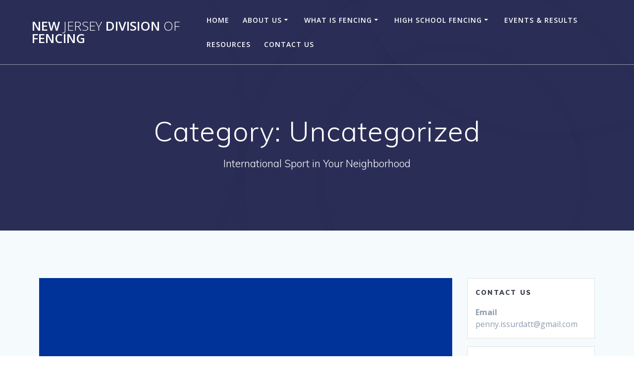

--- FILE ---
content_type: text/html; charset=UTF-8
request_url: https://www.newjerseyfencing.org/?cat=1
body_size: 19390
content:
<!DOCTYPE html>
<html lang="en-US">
<head>
    <meta charset="UTF-8">
    <meta name="viewport" content="width=device-width, initial-scale=1">
    <link rel="profile" href="http://gmpg.org/xfn/11">

	    <script>(function(exports,d){var _isReady=false,_event,_fns=[];function onReady(event){d.removeEventListener("DOMContentLoaded",onReady);_isReady=true;_event=event;_fns.forEach(function(_fn){var fn=_fn[0],context=_fn[1];fn.call(context||exports,window.jQuery);});}function onReadyIe(event){if(d.readyState==="complete"){d.detachEvent("onreadystatechange",onReadyIe);_isReady=true;_event=event;_fns.forEach(function(_fn){var fn=_fn[0],context=_fn[1];fn.call(context||exports,event);});}}d.addEventListener&&d.addEventListener("DOMContentLoaded",onReady)||d.attachEvent&&d.attachEvent("onreadystatechange",onReadyIe);function domReady(fn,context){if(_isReady){fn.call(context,_event);}_fns.push([fn,context]);}exports.mesmerizeDomReady=domReady;})(window,document);</script>
	<title>Uncategorized &#8211; New Jersey Division of Fencing</title>
<meta name='robots' content='max-image-preview:large'/>
<link rel='dns-prefetch' href='//fonts.googleapis.com'/>
<link rel="alternate" type="application/rss+xml" title="New Jersey Division of Fencing &raquo; Feed" href="https://www.newjerseyfencing.org/?feed=rss2"/>
<link rel="alternate" type="application/rss+xml" title="New Jersey Division of Fencing &raquo; Comments Feed" href="https://www.newjerseyfencing.org/?feed=comments-rss2"/>
<link rel="alternate" type="application/rss+xml" title="New Jersey Division of Fencing &raquo; Uncategorized Category Feed" href="https://www.newjerseyfencing.org/?feed=rss2&#038;cat=1"/>
<script type="text/javascript">window._wpemojiSettings={"baseUrl":"https:\/\/s.w.org\/images\/core\/emoji\/14.0.0\/72x72\/","ext":".png","svgUrl":"https:\/\/s.w.org\/images\/core\/emoji\/14.0.0\/svg\/","svgExt":".svg","source":{"concatemoji":"https:\/\/www.newjerseyfencing.org\/wp-includes\/js\/wp-emoji-release.min.js?ver=6.1.9"}};!function(e,a,t){var n,r,o,i=a.createElement("canvas"),p=i.getContext&&i.getContext("2d");function s(e,t){var a=String.fromCharCode,e=(p.clearRect(0,0,i.width,i.height),p.fillText(a.apply(this,e),0,0),i.toDataURL());return p.clearRect(0,0,i.width,i.height),p.fillText(a.apply(this,t),0,0),e===i.toDataURL()}function c(e){var t=a.createElement("script");t.src=e,t.defer=t.type="text/javascript",a.getElementsByTagName("head")[0].appendChild(t)}for(o=Array("flag","emoji"),t.supports={everything:!0,everythingExceptFlag:!0},r=0;r<o.length;r++)t.supports[o[r]]=function(e){if(p&&p.fillText)switch(p.textBaseline="top",p.font="600 32px Arial",e){case"flag":return s([127987,65039,8205,9895,65039],[127987,65039,8203,9895,65039])?!1:!s([55356,56826,55356,56819],[55356,56826,8203,55356,56819])&&!s([55356,57332,56128,56423,56128,56418,56128,56421,56128,56430,56128,56423,56128,56447],[55356,57332,8203,56128,56423,8203,56128,56418,8203,56128,56421,8203,56128,56430,8203,56128,56423,8203,56128,56447]);case"emoji":return!s([129777,127995,8205,129778,127999],[129777,127995,8203,129778,127999])}return!1}(o[r]),t.supports.everything=t.supports.everything&&t.supports[o[r]],"flag"!==o[r]&&(t.supports.everythingExceptFlag=t.supports.everythingExceptFlag&&t.supports[o[r]]);t.supports.everythingExceptFlag=t.supports.everythingExceptFlag&&!t.supports.flag,t.DOMReady=!1,t.readyCallback=function(){t.DOMReady=!0},t.supports.everything||(n=function(){t.readyCallback()},a.addEventListener?(a.addEventListener("DOMContentLoaded",n,!1),e.addEventListener("load",n,!1)):(e.attachEvent("onload",n),a.attachEvent("onreadystatechange",function(){"complete"===a.readyState&&t.readyCallback()})),(e=t.source||{}).concatemoji?c(e.concatemoji):e.wpemoji&&e.twemoji&&(c(e.twemoji),c(e.wpemoji)))}(window,document,window._wpemojiSettings);</script>
<style type="text/css">img.wp-smiley,img.emoji{display:inline!important;border:none!important;box-shadow:none!important;height:1em!important;width:1em!important;margin:0 .07em!important;vertical-align:-.1em!important;background:none!important;padding:0!important}</style>
	<link rel='stylesheet' id='inoplugs_backgrounds_css-css' href='https://www.newjerseyfencing.org/wp-content/plugins/wp-backgrounds-lite/includes/wp-backgrounds.css?ver=6.1.9' type='text/css' media='all'/>
<link rel='stylesheet' id='wp-block-library-css' href='https://www.newjerseyfencing.org/wp-includes/css/dist/block-library/style.min.css?ver=6.1.9' type='text/css' media='all'/>
<style id='wp-block-library-inline-css' type='text/css'>.has-text-align-justify{text-align:justify}</style>
<link rel='stylesheet' id='mediaelement-css' href='https://www.newjerseyfencing.org/wp-includes/js/mediaelement/mediaelementplayer-legacy.min.css?ver=4.2.17' type='text/css' media='all'/>
<link rel='stylesheet' id='wp-mediaelement-css' href='https://www.newjerseyfencing.org/wp-includes/js/mediaelement/wp-mediaelement.min.css?ver=6.1.9' type='text/css' media='all'/>
<link rel='stylesheet' id='classic-theme-styles-css' href='https://www.newjerseyfencing.org/wp-includes/css/classic-themes.min.css?ver=1' type='text/css' media='all'/>
<style id='global-styles-inline-css' type='text/css'>body{--wp--preset--color--black:#000;--wp--preset--color--cyan-bluish-gray:#abb8c3;--wp--preset--color--white:#fff;--wp--preset--color--pale-pink:#f78da7;--wp--preset--color--vivid-red:#cf2e2e;--wp--preset--color--luminous-vivid-orange:#ff6900;--wp--preset--color--luminous-vivid-amber:#fcb900;--wp--preset--color--light-green-cyan:#7bdcb5;--wp--preset--color--vivid-green-cyan:#00d084;--wp--preset--color--pale-cyan-blue:#8ed1fc;--wp--preset--color--vivid-cyan-blue:#0693e3;--wp--preset--color--vivid-purple:#9b51e0;--wp--preset--gradient--vivid-cyan-blue-to-vivid-purple:linear-gradient(135deg,rgba(6,147,227,1) 0%,#9b51e0 100%);--wp--preset--gradient--light-green-cyan-to-vivid-green-cyan:linear-gradient(135deg,#7adcb4 0%,#00d082 100%);--wp--preset--gradient--luminous-vivid-amber-to-luminous-vivid-orange:linear-gradient(135deg,rgba(252,185,0,1) 0%,rgba(255,105,0,1) 100%);--wp--preset--gradient--luminous-vivid-orange-to-vivid-red:linear-gradient(135deg,rgba(255,105,0,1) 0%,#cf2e2e 100%);--wp--preset--gradient--very-light-gray-to-cyan-bluish-gray:linear-gradient(135deg,#eee 0%,#a9b8c3 100%);--wp--preset--gradient--cool-to-warm-spectrum:linear-gradient(135deg,#4aeadc 0%,#9778d1 20%,#cf2aba 40%,#ee2c82 60%,#fb6962 80%,#fef84c 100%);--wp--preset--gradient--blush-light-purple:linear-gradient(135deg,#ffceec 0%,#9896f0 100%);--wp--preset--gradient--blush-bordeaux:linear-gradient(135deg,#fecda5 0%,#fe2d2d 50%,#6b003e 100%);--wp--preset--gradient--luminous-dusk:linear-gradient(135deg,#ffcb70 0%,#c751c0 50%,#4158d0 100%);--wp--preset--gradient--pale-ocean:linear-gradient(135deg,#fff5cb 0%,#b6e3d4 50%,#33a7b5 100%);--wp--preset--gradient--electric-grass:linear-gradient(135deg,#caf880 0%,#71ce7e 100%);--wp--preset--gradient--midnight:linear-gradient(135deg,#020381 0%,#2874fc 100%);--wp--preset--duotone--dark-grayscale:url(#wp-duotone-dark-grayscale);--wp--preset--duotone--grayscale:url(#wp-duotone-grayscale);--wp--preset--duotone--purple-yellow:url(#wp-duotone-purple-yellow);--wp--preset--duotone--blue-red:url(#wp-duotone-blue-red);--wp--preset--duotone--midnight:url(#wp-duotone-midnight);--wp--preset--duotone--magenta-yellow:url(#wp-duotone-magenta-yellow);--wp--preset--duotone--purple-green:url(#wp-duotone-purple-green);--wp--preset--duotone--blue-orange:url(#wp-duotone-blue-orange);--wp--preset--font-size--small:13px;--wp--preset--font-size--medium:20px;--wp--preset--font-size--large:36px;--wp--preset--font-size--x-large:42px;--wp--preset--spacing--20:.44rem;--wp--preset--spacing--30:.67rem;--wp--preset--spacing--40:1rem;--wp--preset--spacing--50:1.5rem;--wp--preset--spacing--60:2.25rem;--wp--preset--spacing--70:3.38rem;--wp--preset--spacing--80:5.06rem}:where(.is-layout-flex){gap:.5em}body .is-layout-flow>.alignleft{float:left;margin-inline-start:0;margin-inline-end:2em}body .is-layout-flow>.alignright{float:right;margin-inline-start:2em;margin-inline-end:0}body .is-layout-flow>.aligncenter{margin-left:auto!important;margin-right:auto!important}body .is-layout-constrained>.alignleft{float:left;margin-inline-start:0;margin-inline-end:2em}body .is-layout-constrained>.alignright{float:right;margin-inline-start:2em;margin-inline-end:0}body .is-layout-constrained>.aligncenter{margin-left:auto!important;margin-right:auto!important}body .is-layout-constrained > :where(:not(.alignleft):not(.alignright):not(.alignfull)){max-width:var(--wp--style--global--content-size);margin-left:auto!important;margin-right:auto!important}body .is-layout-constrained>.alignwide{max-width:var(--wp--style--global--wide-size)}body .is-layout-flex{display:flex}body .is-layout-flex{flex-wrap:wrap;align-items:center}body .is-layout-flex>*{margin:0}:where(.wp-block-columns.is-layout-flex){gap:2em}.has-black-color{color:var(--wp--preset--color--black)!important}.has-cyan-bluish-gray-color{color:var(--wp--preset--color--cyan-bluish-gray)!important}.has-white-color{color:var(--wp--preset--color--white)!important}.has-pale-pink-color{color:var(--wp--preset--color--pale-pink)!important}.has-vivid-red-color{color:var(--wp--preset--color--vivid-red)!important}.has-luminous-vivid-orange-color{color:var(--wp--preset--color--luminous-vivid-orange)!important}.has-luminous-vivid-amber-color{color:var(--wp--preset--color--luminous-vivid-amber)!important}.has-light-green-cyan-color{color:var(--wp--preset--color--light-green-cyan)!important}.has-vivid-green-cyan-color{color:var(--wp--preset--color--vivid-green-cyan)!important}.has-pale-cyan-blue-color{color:var(--wp--preset--color--pale-cyan-blue)!important}.has-vivid-cyan-blue-color{color:var(--wp--preset--color--vivid-cyan-blue)!important}.has-vivid-purple-color{color:var(--wp--preset--color--vivid-purple)!important}.has-black-background-color{background-color:var(--wp--preset--color--black)!important}.has-cyan-bluish-gray-background-color{background-color:var(--wp--preset--color--cyan-bluish-gray)!important}.has-white-background-color{background-color:var(--wp--preset--color--white)!important}.has-pale-pink-background-color{background-color:var(--wp--preset--color--pale-pink)!important}.has-vivid-red-background-color{background-color:var(--wp--preset--color--vivid-red)!important}.has-luminous-vivid-orange-background-color{background-color:var(--wp--preset--color--luminous-vivid-orange)!important}.has-luminous-vivid-amber-background-color{background-color:var(--wp--preset--color--luminous-vivid-amber)!important}.has-light-green-cyan-background-color{background-color:var(--wp--preset--color--light-green-cyan)!important}.has-vivid-green-cyan-background-color{background-color:var(--wp--preset--color--vivid-green-cyan)!important}.has-pale-cyan-blue-background-color{background-color:var(--wp--preset--color--pale-cyan-blue)!important}.has-vivid-cyan-blue-background-color{background-color:var(--wp--preset--color--vivid-cyan-blue)!important}.has-vivid-purple-background-color{background-color:var(--wp--preset--color--vivid-purple)!important}.has-black-border-color{border-color:var(--wp--preset--color--black)!important}.has-cyan-bluish-gray-border-color{border-color:var(--wp--preset--color--cyan-bluish-gray)!important}.has-white-border-color{border-color:var(--wp--preset--color--white)!important}.has-pale-pink-border-color{border-color:var(--wp--preset--color--pale-pink)!important}.has-vivid-red-border-color{border-color:var(--wp--preset--color--vivid-red)!important}.has-luminous-vivid-orange-border-color{border-color:var(--wp--preset--color--luminous-vivid-orange)!important}.has-luminous-vivid-amber-border-color{border-color:var(--wp--preset--color--luminous-vivid-amber)!important}.has-light-green-cyan-border-color{border-color:var(--wp--preset--color--light-green-cyan)!important}.has-vivid-green-cyan-border-color{border-color:var(--wp--preset--color--vivid-green-cyan)!important}.has-pale-cyan-blue-border-color{border-color:var(--wp--preset--color--pale-cyan-blue)!important}.has-vivid-cyan-blue-border-color{border-color:var(--wp--preset--color--vivid-cyan-blue)!important}.has-vivid-purple-border-color{border-color:var(--wp--preset--color--vivid-purple)!important}.has-vivid-cyan-blue-to-vivid-purple-gradient-background{background:var(--wp--preset--gradient--vivid-cyan-blue-to-vivid-purple)!important}.has-light-green-cyan-to-vivid-green-cyan-gradient-background{background:var(--wp--preset--gradient--light-green-cyan-to-vivid-green-cyan)!important}.has-luminous-vivid-amber-to-luminous-vivid-orange-gradient-background{background:var(--wp--preset--gradient--luminous-vivid-amber-to-luminous-vivid-orange)!important}.has-luminous-vivid-orange-to-vivid-red-gradient-background{background:var(--wp--preset--gradient--luminous-vivid-orange-to-vivid-red)!important}.has-very-light-gray-to-cyan-bluish-gray-gradient-background{background:var(--wp--preset--gradient--very-light-gray-to-cyan-bluish-gray)!important}.has-cool-to-warm-spectrum-gradient-background{background:var(--wp--preset--gradient--cool-to-warm-spectrum)!important}.has-blush-light-purple-gradient-background{background:var(--wp--preset--gradient--blush-light-purple)!important}.has-blush-bordeaux-gradient-background{background:var(--wp--preset--gradient--blush-bordeaux)!important}.has-luminous-dusk-gradient-background{background:var(--wp--preset--gradient--luminous-dusk)!important}.has-pale-ocean-gradient-background{background:var(--wp--preset--gradient--pale-ocean)!important}.has-electric-grass-gradient-background{background:var(--wp--preset--gradient--electric-grass)!important}.has-midnight-gradient-background{background:var(--wp--preset--gradient--midnight)!important}.has-small-font-size{font-size:var(--wp--preset--font-size--small)!important}.has-medium-font-size{font-size:var(--wp--preset--font-size--medium)!important}.has-large-font-size{font-size:var(--wp--preset--font-size--large)!important}.has-x-large-font-size{font-size:var(--wp--preset--font-size--x-large)!important}.wp-block-navigation a:where(:not(.wp-element-button)){color:inherit}:where(.wp-block-columns.is-layout-flex){gap:2em}.wp-block-pullquote{font-size:1.5em;line-height:1.6}</style>
<link rel='stylesheet' id='edsanimate-animo-css-css' href='https://www.newjerseyfencing.org/wp-content/plugins/animate-it/assets/css/animate-animo.css?ver=6.1.9' type='text/css' media='all'/>
<link rel='stylesheet' id='sticky-front-css-css' href='https://www.newjerseyfencing.org/wp-content/plugins/seos//css/sticky-front.css?ver=6.1.9' type='text/css' media='all'/>
<link rel='stylesheet' id='sticky-admin-font-css-css' href="" data-href='//fonts.googleapis.com/css?family=Caveat&#038;display=swap&#038;ver=6.1.9' type='text/css' media='all'/>
<link rel='stylesheet' id='Tippy-css' href='https://www.newjerseyfencing.org/wp-content/plugins/tippy/jquery.tippy.css?ver=6.1.9' type='text/css' media='all'/>
<link rel='stylesheet' id='SFSImainCss-css' href='https://www.newjerseyfencing.org/wp-content/plugins/ultimate-social-media-icons/css/sfsi-style.css?ver=2.7.8' type='text/css' media='all'/>
<link rel='stylesheet' id='qtip2css-css' href='https://www.newjerseyfencing.org/wp-content/plugins/wordpress-tooltips/js/qtip2/jquery.qtip.min.css?ver=6.1.9' type='text/css' media='all'/>
<link rel='stylesheet' id='directorycss-css' href='https://www.newjerseyfencing.org/wp-content/plugins/wordpress-tooltips/js/jdirectory/directory.min.css?ver=6.1.9' type='text/css' media='all'/>
<link rel='stylesheet' id='mesmerize-style-css' href='https://www.newjerseyfencing.org/wp-content/themes/mesmerize/style.min.css?ver=1.6.111' type='text/css' media='all'/>
<style id='mesmerize-style-inline-css' type='text/css'>img.logo.dark,img.custom-logo{width:auto;max-height:70px!important}@media screen and (min-width:768px){.header-homepage{background-position:center center}}.header-homepage:not(.header-slide).color-overlay:before{background:#000}.header-homepage:not(.header-slide) .background-overlay,.header-homepage:not(.header-slide).color-overlay::before{opacity:.6}.header.color-overlay:before{background:#000}.header .background-overlay,.header.color-overlay::before{opacity:.6}.header.color-overlay:after{filter:invert(0%)}.header-homepage .header-description-row{padding-top:14%;padding-bottom:14%}.inner-header-description{padding-top:8%;padding-bottom:8%}.mesmerize-front-page .navigation-bar.bordered{border-bottom-color:rgba(255,255,255,.5);border-bottom-width:1px;border-bottom-style:solid}.mesmerize-inner-page .navigation-bar.bordered{border-bottom-color:rgba(255,255,255,.5);border-bottom-width:1px;border-bottom-style:solid}@media screen and (max-width:767px){.header-homepage .header-description-row{padding-top:10%;padding-bottom:10%}}@media only screen and (min-width:768px){.header-content .align-holder{width:85%!important}.inner-header-description{text-align:center!important}}</style>
<link rel='stylesheet' id='mesmerize-style-bundle-css' href='https://www.newjerseyfencing.org/wp-content/themes/mesmerize/assets/css/theme.bundle.min.css?ver=1.6.111' type='text/css' media='all'/>
<link rel='stylesheet' id='mesmerize-fonts-css' href="" data-href='https://fonts.googleapis.com/css?family=Open+Sans%3A300%2C400%2C600%2C700%7CMuli%3A300%2C300italic%2C400%2C400italic%2C600%2C600italic%2C700%2C700italic%2C900%2C900italic%7CPlayfair+Display%3A400%2C400italic%2C700%2C700italic&#038;subset=latin%2Clatin-ext&#038;display=swap' type='text/css' media='all'/>
<link rel='stylesheet' id='popup-maker-site-css' href='//www.newjerseyfencing.org/wp-content/uploads/pum/pum-site-styles.css?generated=1668982321&#038;ver=1.16.14' type='text/css' media='all'/>
<link rel='stylesheet' id='jetpack_css-css' href='https://www.newjerseyfencing.org/wp-content/plugins/jetpack/css/jetpack.css?ver=11.5.3' type='text/css' media='all'/>
<script type='text/javascript' src='https://www.newjerseyfencing.org/wp-includes/js/jquery/jquery.min.js?ver=3.6.1' id='jquery-core-js'></script>
<script type='text/javascript' src='https://www.newjerseyfencing.org/wp-includes/js/jquery/jquery-migrate.min.js?ver=3.3.2' id='jquery-migrate-js'></script>
<script type='text/javascript' id='jquery-js-after'>(function(){function setHeaderTopSpacing(){setTimeout(function(){var headerTop=document.querySelector('.header-top');var headers=document.querySelectorAll('.header-wrapper .header,.header-wrapper .header-homepage');for(var i=0;i<headers.length;i++){var item=headers[i];item.style.paddingTop=headerTop.getBoundingClientRect().height+"px";}var languageSwitcher=document.querySelector('.mesmerize-language-switcher');if(languageSwitcher){languageSwitcher.style.top="calc( "+headerTop.getBoundingClientRect().height+"px + 1rem)";}},100);}window.addEventListener('resize',setHeaderTopSpacing);window.mesmerizeSetHeaderTopSpacing=setHeaderTopSpacing
mesmerizeDomReady(setHeaderTopSpacing);})();</script>
<script type='text/javascript' src='https://www.newjerseyfencing.org/wp-content/plugins/tippy/jquery.tippy.js?ver=6.0.0' id='Tippy-js'></script>
<script type='text/javascript' src='https://www.newjerseyfencing.org/wp-content/plugins/wordpress-tooltips/js/qtip2/jquery.qtip.min.js?ver=6.1.9' id='qtip2js-js'></script>
<script type='text/javascript' src='https://www.newjerseyfencing.org/wp-content/plugins/wordpress-tooltips/js/jdirectory/jquery.directory.min.js?ver=6.1.9' id='directoryjs-js'></script>
<link rel="https://api.w.org/" href="https://www.newjerseyfencing.org/index.php?rest_route=/"/><link rel="alternate" type="application/json" href="https://www.newjerseyfencing.org/index.php?rest_route=/wp/v2/categories/1"/><link rel="EditURI" type="application/rsd+xml" title="RSD" href="https://www.newjerseyfencing.org/xmlrpc.php?rsd"/>
<link rel="wlwmanifest" type="application/wlwmanifest+xml" href="https://www.newjerseyfencing.org/wp-includes/wlwmanifest.xml"/>
<meta name="generator" content="WordPress 6.1.9"/>


						
			<style type="text/css"></style>
			
            <script type="text/javascript">jQuery(document).ready(function(){jQuery('.tippy').tippy({position:"link",offsetx:0,offsety:10,closetext:"X",hidedelay:700,showdelay:100,calcpos:"parent",showspeed:200,hidespeed:200,showtitle:true,hoverpopup:true,draggable:true,dragheader:true,multitip:false,autoshow:false,showheader:true,showclose:true,htmlentities:false});});</script>
        <meta name="follow.[base64]" content="wZW7qR41ZagWkTqGFU4v"/> 	<script type="text/javascript">if(typeof jQuery=='undefined'){document.write('<'+'script src="http://www.newjerseyfencing.org/wp-content/plugins//wordpress-tooltips/js/qtip/jquery.js" type="text/javascript"></'+'script>');}</script>
	<script type="text/javascript">function toolTips(whichID,theTipContent){jQuery(whichID).qtip({content:{text:theTipContent,},style:{classes:' qtip-dark wordpress-tooltip-free qtip-rounded qtip-shadow '},position:{viewport:jQuery(window),my:'bottom center',at:'top center'},show:'mouseover',hide:{fixed:true,delay:200}})}</script>
	
	<style type="text/css">.tooltips_table .tooltipsall{border-bottom:none!important}.tooltips_table span{color:inherit!important}.qtip-content .tooltipsall{border-bottom:none!important;color:inherit!important}.tooltipsincontent{border-bottom:2px dotted #888}.tooltipsPopupCreditLink a{color:gray}</style>
			<style type="text/css">.navitems a{text-decoration:none!important}</style>
			<style>img#wpstats{display:none}</style>
		    <script type="text/javascript" data-name="async-styles">(function(){var links=document.querySelectorAll('link[data-href]');for(var i=0;i<links.length;i++){var item=links[i];item.href=item.getAttribute('data-href')}})();</script>
		<!-- Fonts Plugin CSS - https://fontsplugin.com/ -->
	<style></style>
	<!-- Fonts Plugin CSS -->
	        <style data-name="header-shapes">.header.color-overlay:after{background:url(https://www.newjerseyfencing.org/wp-content/themes/mesmerize/assets/images/header-shapes/circles.png) center center/ cover no-repeat}</style>
            <style data-name="background-content-colors">.mesmerize-inner-page .page-content,.mesmerize-inner-page .content,.mesmerize-front-page.mesmerize-content-padding .page-content{background-color:#f5fafd}</style>
    </head>

<body class="archive category category-uncategorized category-1 sfsi_actvite_theme_default mesmerize-inner-page elementor-default elementor-kit-214">
<svg xmlns="http://www.w3.org/2000/svg" viewBox="0 0 0 0" width="0" height="0" focusable="false" role="none" style="visibility: hidden; position: absolute; left: -9999px; overflow: hidden;"><defs><filter id="wp-duotone-dark-grayscale"><feColorMatrix color-interpolation-filters="sRGB" type="matrix" values=" .299 .587 .114 0 0 .299 .587 .114 0 0 .299 .587 .114 0 0 .299 .587 .114 0 0 "/><feComponentTransfer color-interpolation-filters="sRGB"><feFuncR type="table" tableValues="0 0.49803921568627"/><feFuncG type="table" tableValues="0 0.49803921568627"/><feFuncB type="table" tableValues="0 0.49803921568627"/><feFuncA type="table" tableValues="1 1"/></feComponentTransfer><feComposite in2="SourceGraphic" operator="in"/></filter></defs></svg><svg xmlns="http://www.w3.org/2000/svg" viewBox="0 0 0 0" width="0" height="0" focusable="false" role="none" style="visibility: hidden; position: absolute; left: -9999px; overflow: hidden;"><defs><filter id="wp-duotone-grayscale"><feColorMatrix color-interpolation-filters="sRGB" type="matrix" values=" .299 .587 .114 0 0 .299 .587 .114 0 0 .299 .587 .114 0 0 .299 .587 .114 0 0 "/><feComponentTransfer color-interpolation-filters="sRGB"><feFuncR type="table" tableValues="0 1"/><feFuncG type="table" tableValues="0 1"/><feFuncB type="table" tableValues="0 1"/><feFuncA type="table" tableValues="1 1"/></feComponentTransfer><feComposite in2="SourceGraphic" operator="in"/></filter></defs></svg><svg xmlns="http://www.w3.org/2000/svg" viewBox="0 0 0 0" width="0" height="0" focusable="false" role="none" style="visibility: hidden; position: absolute; left: -9999px; overflow: hidden;"><defs><filter id="wp-duotone-purple-yellow"><feColorMatrix color-interpolation-filters="sRGB" type="matrix" values=" .299 .587 .114 0 0 .299 .587 .114 0 0 .299 .587 .114 0 0 .299 .587 .114 0 0 "/><feComponentTransfer color-interpolation-filters="sRGB"><feFuncR type="table" tableValues="0.54901960784314 0.98823529411765"/><feFuncG type="table" tableValues="0 1"/><feFuncB type="table" tableValues="0.71764705882353 0.25490196078431"/><feFuncA type="table" tableValues="1 1"/></feComponentTransfer><feComposite in2="SourceGraphic" operator="in"/></filter></defs></svg><svg xmlns="http://www.w3.org/2000/svg" viewBox="0 0 0 0" width="0" height="0" focusable="false" role="none" style="visibility: hidden; position: absolute; left: -9999px; overflow: hidden;"><defs><filter id="wp-duotone-blue-red"><feColorMatrix color-interpolation-filters="sRGB" type="matrix" values=" .299 .587 .114 0 0 .299 .587 .114 0 0 .299 .587 .114 0 0 .299 .587 .114 0 0 "/><feComponentTransfer color-interpolation-filters="sRGB"><feFuncR type="table" tableValues="0 1"/><feFuncG type="table" tableValues="0 0.27843137254902"/><feFuncB type="table" tableValues="0.5921568627451 0.27843137254902"/><feFuncA type="table" tableValues="1 1"/></feComponentTransfer><feComposite in2="SourceGraphic" operator="in"/></filter></defs></svg><svg xmlns="http://www.w3.org/2000/svg" viewBox="0 0 0 0" width="0" height="0" focusable="false" role="none" style="visibility: hidden; position: absolute; left: -9999px; overflow: hidden;"><defs><filter id="wp-duotone-midnight"><feColorMatrix color-interpolation-filters="sRGB" type="matrix" values=" .299 .587 .114 0 0 .299 .587 .114 0 0 .299 .587 .114 0 0 .299 .587 .114 0 0 "/><feComponentTransfer color-interpolation-filters="sRGB"><feFuncR type="table" tableValues="0 0"/><feFuncG type="table" tableValues="0 0.64705882352941"/><feFuncB type="table" tableValues="0 1"/><feFuncA type="table" tableValues="1 1"/></feComponentTransfer><feComposite in2="SourceGraphic" operator="in"/></filter></defs></svg><svg xmlns="http://www.w3.org/2000/svg" viewBox="0 0 0 0" width="0" height="0" focusable="false" role="none" style="visibility: hidden; position: absolute; left: -9999px; overflow: hidden;"><defs><filter id="wp-duotone-magenta-yellow"><feColorMatrix color-interpolation-filters="sRGB" type="matrix" values=" .299 .587 .114 0 0 .299 .587 .114 0 0 .299 .587 .114 0 0 .299 .587 .114 0 0 "/><feComponentTransfer color-interpolation-filters="sRGB"><feFuncR type="table" tableValues="0.78039215686275 1"/><feFuncG type="table" tableValues="0 0.94901960784314"/><feFuncB type="table" tableValues="0.35294117647059 0.47058823529412"/><feFuncA type="table" tableValues="1 1"/></feComponentTransfer><feComposite in2="SourceGraphic" operator="in"/></filter></defs></svg><svg xmlns="http://www.w3.org/2000/svg" viewBox="0 0 0 0" width="0" height="0" focusable="false" role="none" style="visibility: hidden; position: absolute; left: -9999px; overflow: hidden;"><defs><filter id="wp-duotone-purple-green"><feColorMatrix color-interpolation-filters="sRGB" type="matrix" values=" .299 .587 .114 0 0 .299 .587 .114 0 0 .299 .587 .114 0 0 .299 .587 .114 0 0 "/><feComponentTransfer color-interpolation-filters="sRGB"><feFuncR type="table" tableValues="0.65098039215686 0.40392156862745"/><feFuncG type="table" tableValues="0 1"/><feFuncB type="table" tableValues="0.44705882352941 0.4"/><feFuncA type="table" tableValues="1 1"/></feComponentTransfer><feComposite in2="SourceGraphic" operator="in"/></filter></defs></svg><svg xmlns="http://www.w3.org/2000/svg" viewBox="0 0 0 0" width="0" height="0" focusable="false" role="none" style="visibility: hidden; position: absolute; left: -9999px; overflow: hidden;"><defs><filter id="wp-duotone-blue-orange"><feColorMatrix color-interpolation-filters="sRGB" type="matrix" values=" .299 .587 .114 0 0 .299 .587 .114 0 0 .299 .587 .114 0 0 .299 .587 .114 0 0 "/><feComponentTransfer color-interpolation-filters="sRGB"><feFuncR type="table" tableValues="0.098039215686275 1"/><feFuncG type="table" tableValues="0 0.66274509803922"/><feFuncB type="table" tableValues="0.84705882352941 0.41960784313725"/><feFuncA type="table" tableValues="1 1"/></feComponentTransfer><feComposite in2="SourceGraphic" operator="in"/></filter></defs></svg><style>.screen-reader-text[href="#page-content"]:focus{background-color:#f1f1f1;border-radius:3px;box-shadow:0 0 2px 2px rgba(0,0,0,.6);clip:auto!important;clip-path:none;color:#21759b}</style>
<a class="skip-link screen-reader-text" href="#page-content">Skip to content</a>

<div id="page-top" class="header-top">
		<div class="navigation-bar bordered" data-sticky='0' data-sticky-mobile='1' data-sticky-to='top'>
    <div class="navigation-wrapper ">
    	<div class="row basis-auto">
	        <div class="logo_col col-xs col-sm-fit">
	            <a class="text-logo" data-type="group" data-dynamic-mod="true" href="https://www.newjerseyfencing.org/">New<span style="font-weight: 300;" class="span12"> Jersey</span> Division<span style="font-weight: 300;" class="span12"> of</span> Fencing</a>	        </div>
	        <div class="main_menu_col col-xs">
	            <div id="mainmenu_container" class="row"><ul id="main_menu" class="active-line-bottom main-menu dropdown-menu"><li id="menu-item-600" class="menu-item menu-item-type-custom menu-item-object-custom menu-item-home menu-item-600"><a href="https://www.newjerseyfencing.org">Home</a></li>
<li id="menu-item-52" class="menu-item menu-item-type-post_type menu-item-object-page menu-item-has-children menu-item-52"><a href="https://www.newjerseyfencing.org/?page_id=39">About Us</a>
<ul class="sub-menu">
	<li id="menu-item-330" class="menu-item menu-item-type-post_type menu-item-object-page menu-item-330"><a href="https://www.newjerseyfencing.org/?page_id=39">Who We Are</a></li>
	<li id="menu-item-1013" class="menu-item menu-item-type-post_type menu-item-object-page menu-item-1013"><a href="https://www.newjerseyfencing.org/?page_id=277">Committees &#038; Memberships 2025</a></li>
	<li id="menu-item-257" class="menu-item menu-item-type-post_type menu-item-object-page menu-item-257"><a href="https://www.newjerseyfencing.org/?page_id=255">Executive Committee Meeting Minutes</a></li>
	<li id="menu-item-269" class="menu-item menu-item-type-post_type menu-item-object-page menu-item-269"><a href="https://www.newjerseyfencing.org/?page_id=266">NJ Division Bylaws</a></li>
	<li id="menu-item-211" class="menu-item menu-item-type-post_type menu-item-object-page menu-item-211"><a href="https://www.newjerseyfencing.org/?page_id=208">The New Jersey Cup</a></li>
</ul>
</li>
<li id="menu-item-134" class="menu-item menu-item-type-post_type menu-item-object-page menu-item-has-children menu-item-134"><a href="https://www.newjerseyfencing.org/?page_id=115">What Is Fencing</a>
<ul class="sub-menu">
	<li id="menu-item-331" class="menu-item menu-item-type-post_type menu-item-object-page menu-item-331"><a href="https://www.newjerseyfencing.org/?page_id=115">What is Fencing?</a></li>
	<li id="menu-item-152" class="menu-item menu-item-type-post_type menu-item-object-page menu-item-152"><a href="https://www.newjerseyfencing.org/?page_id=151">Foil</a></li>
	<li id="menu-item-161" class="menu-item menu-item-type-post_type menu-item-object-page menu-item-161"><a href="https://www.newjerseyfencing.org/?page_id=158">Epee</a></li>
	<li id="menu-item-166" class="menu-item menu-item-type-post_type menu-item-object-page menu-item-166"><a href="https://www.newjerseyfencing.org/?page_id=163">Sabre</a></li>
	<li id="menu-item-811" class="menu-item menu-item-type-post_type menu-item-object-page menu-item-811"><a href="https://www.newjerseyfencing.org/?page_id=810">How to Watch Fencing</a></li>
	<li id="menu-item-814" class="menu-item menu-item-type-post_type menu-item-object-page menu-item-814"><a href="https://www.newjerseyfencing.org/?page_id=813">Why Fence?</a></li>
</ul>
</li>
<li id="menu-item-957" class="menu-item menu-item-type-post_type menu-item-object-page menu-item-has-children menu-item-957"><a href="https://www.newjerseyfencing.org/?page_id=956">High School Fencing</a>
<ul class="sub-menu">
	<li id="menu-item-932" class="menu-item menu-item-type-custom menu-item-object-custom menu-item-932"><a href="https://newjerseyfencing.org/wp-content/uploads/2020/07/NJ-Division-High-School-Fencing-HD.mp4">Fencing in High School (video)</a></li>
</ul>
</li>
<li id="menu-item-492" class="menu-item menu-item-type-post_type menu-item-object-page menu-item-492"><a href="https://www.newjerseyfencing.org/?page_id=491">Events &#038; Results</a></li>
<li id="menu-item-846" class="menu-item menu-item-type-post_type menu-item-object-page menu-item-846"><a href="https://www.newjerseyfencing.org/?page_id=844">Resources</a></li>
<li id="menu-item-809" class="menu-item menu-item-type-post_type menu-item-object-page menu-item-809"><a href="https://www.newjerseyfencing.org/?page_id=804">Contact Us</a></li>
</ul></div>    <a href="#" data-component="offcanvas" data-target="#offcanvas-wrapper" data-direction="right" data-width="300px" data-push="false">
        <div class="bubble"></div>
        <i class="fa fa-bars"></i>
    </a>
    <div id="offcanvas-wrapper" class="hide force-hide  offcanvas-right">
        <div class="offcanvas-top">
            <div class="logo-holder">
                <a class="text-logo" data-type="group" data-dynamic-mod="true" href="https://www.newjerseyfencing.org/">New<span style="font-weight: 300;" class="span12"> Jersey</span> Division<span style="font-weight: 300;" class="span12"> of</span> Fencing</a>            </div>
        </div>
        <div id="offcanvas-menu" class="menu-top-menu-container"><ul id="offcanvas_menu" class="offcanvas_menu"><li class="menu-item menu-item-type-custom menu-item-object-custom menu-item-home menu-item-600"><a href="https://www.newjerseyfencing.org">Home</a></li>
<li class="menu-item menu-item-type-post_type menu-item-object-page menu-item-has-children menu-item-52"><a href="https://www.newjerseyfencing.org/?page_id=39">About Us</a>
<ul class="sub-menu">
	<li class="menu-item menu-item-type-post_type menu-item-object-page menu-item-330"><a href="https://www.newjerseyfencing.org/?page_id=39">Who We Are</a></li>
	<li class="menu-item menu-item-type-post_type menu-item-object-page menu-item-1013"><a href="https://www.newjerseyfencing.org/?page_id=277">Committees &#038; Memberships 2025</a></li>
	<li class="menu-item menu-item-type-post_type menu-item-object-page menu-item-257"><a href="https://www.newjerseyfencing.org/?page_id=255">Executive Committee Meeting Minutes</a></li>
	<li class="menu-item menu-item-type-post_type menu-item-object-page menu-item-269"><a href="https://www.newjerseyfencing.org/?page_id=266">NJ Division Bylaws</a></li>
	<li class="menu-item menu-item-type-post_type menu-item-object-page menu-item-211"><a href="https://www.newjerseyfencing.org/?page_id=208">The New Jersey Cup</a></li>
</ul>
</li>
<li class="menu-item menu-item-type-post_type menu-item-object-page menu-item-has-children menu-item-134"><a href="https://www.newjerseyfencing.org/?page_id=115">What Is Fencing</a>
<ul class="sub-menu">
	<li class="menu-item menu-item-type-post_type menu-item-object-page menu-item-331"><a href="https://www.newjerseyfencing.org/?page_id=115">What is Fencing?</a></li>
	<li class="menu-item menu-item-type-post_type menu-item-object-page menu-item-152"><a href="https://www.newjerseyfencing.org/?page_id=151">Foil</a></li>
	<li class="menu-item menu-item-type-post_type menu-item-object-page menu-item-161"><a href="https://www.newjerseyfencing.org/?page_id=158">Epee</a></li>
	<li class="menu-item menu-item-type-post_type menu-item-object-page menu-item-166"><a href="https://www.newjerseyfencing.org/?page_id=163">Sabre</a></li>
	<li class="menu-item menu-item-type-post_type menu-item-object-page menu-item-811"><a href="https://www.newjerseyfencing.org/?page_id=810">How to Watch Fencing</a></li>
	<li class="menu-item menu-item-type-post_type menu-item-object-page menu-item-814"><a href="https://www.newjerseyfencing.org/?page_id=813">Why Fence?</a></li>
</ul>
</li>
<li class="menu-item menu-item-type-post_type menu-item-object-page menu-item-has-children menu-item-957"><a href="https://www.newjerseyfencing.org/?page_id=956">High School Fencing</a>
<ul class="sub-menu">
	<li class="menu-item menu-item-type-custom menu-item-object-custom menu-item-932"><a href="https://newjerseyfencing.org/wp-content/uploads/2020/07/NJ-Division-High-School-Fencing-HD.mp4">Fencing in High School (video)</a></li>
</ul>
</li>
<li class="menu-item menu-item-type-post_type menu-item-object-page menu-item-492"><a href="https://www.newjerseyfencing.org/?page_id=491">Events &#038; Results</a></li>
<li class="menu-item menu-item-type-post_type menu-item-object-page menu-item-846"><a href="https://www.newjerseyfencing.org/?page_id=844">Resources</a></li>
<li class="menu-item menu-item-type-post_type menu-item-object-page menu-item-809"><a href="https://www.newjerseyfencing.org/?page_id=804">Contact Us</a></li>
</ul></div>
            </div>
    	        </div>
	    </div>
    </div>
</div>
</div>

<div id="page" class="site">
    <div class="header-wrapper">
        <div class='header  color-overlay' style='; background:#6a73da'>
            								    <div class="inner-header-description gridContainer">
        <div class="row header-description-row">
    <div class="col-xs col-xs-12">
        <h1 class="hero-title">
            Category: <span>Uncategorized</span>        </h1>
                    <p class="header-subtitle">International Sport in Your Neighborhood</p>
            </div>
        </div>
    </div>
        <script>if(window.mesmerizeSetHeaderTopSpacing){window.mesmerizeSetHeaderTopSpacing();}</script>
                        </div>
    </div>

    <div id='page-content' class="content blog-page">
        <div class="gridContainer gridContainer content">
            <div class="row">
                <div class="col-xs-12 col-sm-8 col-md-9">
                    <div class="post-list row">
                        <div class="post-list-item col-xs-12 space-bottom col-sm-12 col-md-12" data-masonry-width="col-md-12">
    <div id="post-1022" class="blog-post card  post-1022 post type-post status-publish format-standard hentry category-uncategorized">
        <div class="post-content">
      
            <div class="post-thumbnail">
   <a href="https://www.newjerseyfencing.org/?p=1022" class="post-list-item-thumb ">
      
            <svg class="mesmerize-post-list-item-thumb-placeholder" width="890" height="580" viewBox="0 0 890 580" preserveAspectRatio="none">
         <rect width="890" height="580" style="fill:#003399;"></rect>
      </svg>
               </a>
</div>

            <div class="col-xs-12 col-padding col-padding-xs">
                <h3 class="post-title">
                    <a href="https://www.newjerseyfencing.org/?p=1022" rel="bookmark">
                        NJ Division USA Fencing Approved Events September &#8211; October 2025                    </a>
                </h3>
                <div class="post-meta small muted space-bottom-small">
    <span class="date">September 7, 2025</span>
</div>


                <div class="post-excerpt">
                    <p>The September 4th – October 26th, 2025 Tournament Calendar can be found here: R1 (Sept-Oct) tournament approved dates 08/28/25</p>
                </div>
            </div>

        </div>
    </div>
</div>
<div class="post-list-item col-xs-12 space-bottom col-sm-12 col-md-6" data-masonry-width="col-sm-12.col-md-6">
    <div id="post-1000" class="blog-post card  post-1000 post type-post status-publish format-standard hentry category-uncategorized">
        <div class="post-content">
      
            <div class="post-thumbnail">
   <a href="https://www.newjerseyfencing.org/?p=1000" class="post-list-item-thumb ">
      
            <svg class="mesmerize-post-list-item-thumb-placeholder" width="890" height="580" viewBox="0 0 890 580" preserveAspectRatio="none">
         <rect width="890" height="580" style="fill:#003399;"></rect>
      </svg>
               </a>
</div>

            <div class="col-xs-12 col-padding col-padding-xs">
                <h3 class="post-title">
                    <a href="https://www.newjerseyfencing.org/?p=1000" rel="bookmark">
                        November 1 &#8211; March 31, 2025 Tournament Calendar                    </a>
                </h3>
                <div class="post-meta small muted space-bottom-small">
    <span class="date">September 25, 2024</span>
</div>


                <div class="post-excerpt">
                    <p>The November 1 &#8211; March 31, 2025 Tournament Calendar Tournament Calendar can be found here. Google Doc link to November 1 &#8211; March 31, 2025 Tournament Calendar</p>
                </div>
            </div>

        </div>
    </div>
</div>
<div class="post-list-item col-xs-12 space-bottom col-sm-12 col-md-6" data-masonry-width="col-sm-12.col-md-6">
    <div id="post-979" class="blog-post card  post-979 post type-post status-publish format-standard hentry category-uncategorized">
        <div class="post-content">
      
            <div class="post-thumbnail">
   <a href="https://www.newjerseyfencing.org/?p=979" class="post-list-item-thumb ">
      
            <svg class="mesmerize-post-list-item-thumb-placeholder" width="890" height="580" viewBox="0 0 890 580" preserveAspectRatio="none">
         <rect width="890" height="580" style="fill:#003399;"></rect>
      </svg>
               </a>
</div>

            <div class="col-xs-12 col-padding col-padding-xs">
                <h3 class="post-title">
                    <a href="https://www.newjerseyfencing.org/?p=979" rel="bookmark">
                        March 1 &#8211; August 31, 2024 Tournament Calendar                    </a>
                </h3>
                <div class="post-meta small muted space-bottom-small">
    <span class="date">March 7, 2024</span>
</div>


                <div class="post-excerpt">
                    <p>The March 1 &#8211; August 31, 2024 Tournament Calendar Tournament Calendar can be found here. Google Doc link to March 1 &#8211; August 31, 2024 Tournament Calendar</p>
                </div>
            </div>

        </div>
    </div>
</div>
<div class="post-list-item col-xs-12 space-bottom col-sm-12 col-md-6" data-masonry-width="col-sm-12.col-md-6">
    <div id="post-964" class="blog-post card  post-964 post type-post status-publish format-standard hentry category-uncategorized">
        <div class="post-content">
      
            <div class="post-thumbnail">
   <a href="https://www.newjerseyfencing.org/?p=964" class="post-list-item-thumb ">
      
            <svg class="mesmerize-post-list-item-thumb-placeholder" width="890" height="580" viewBox="0 0 890 580" preserveAspectRatio="none">
         <rect width="890" height="580" style="fill:#003399;"></rect>
      </svg>
               </a>
</div>

            <div class="col-xs-12 col-padding col-padding-xs">
                <h3 class="post-title">
                    <a href="https://www.newjerseyfencing.org/?p=964" rel="bookmark">
                        September 1 &#8211; October 31 2023 Tournament Calendar                    </a>
                </h3>
                <div class="post-meta small muted space-bottom-small">
    <span class="date">September 26, 2023</span>
</div>


                <div class="post-excerpt">
                    <p>The September 1 &#8211; October 31 2023 Tournament Calendar can be found here. Google Doc link to September 1 &#8211; October 31 2023 Tournament Calendar</p>
                </div>
            </div>

        </div>
    </div>
</div>
<div class="post-list-item col-xs-12 space-bottom col-sm-12 col-md-6" data-masonry-width="col-sm-12.col-md-6">
    <div id="post-962" class="blog-post card  post-962 post type-post status-publish format-standard hentry category-uncategorized">
        <div class="post-content">
      
            <div class="post-thumbnail">
   <a href="https://www.newjerseyfencing.org/?p=962" class="post-list-item-thumb ">
      
            <svg class="mesmerize-post-list-item-thumb-placeholder" width="890" height="580" viewBox="0 0 890 580" preserveAspectRatio="none">
         <rect width="890" height="580" style="fill:#003399;"></rect>
      </svg>
               </a>
</div>

            <div class="col-xs-12 col-padding col-padding-xs">
                <h3 class="post-title">
                    <a href="https://www.newjerseyfencing.org/?p=962" rel="bookmark">
                        November 1 2023 &#8211; February 29 2024 Tournament Calendar                    </a>
                </h3>
                <div class="post-meta small muted space-bottom-small">
    <span class="date">September 26, 2023</span>
</div>


                <div class="post-excerpt">
                    <p>The November 1 2023 &#8211; February 29 2024 Tournament Calendar can be found here. Google Doc link to November 1 2023 &#8211; February 29 2024 Tournament Calendar</p>
                </div>
            </div>

        </div>
    </div>
</div>
<div class="post-list-item col-xs-12 space-bottom col-sm-12 col-md-6" data-masonry-width="col-sm-12.col-md-6">
    <div id="post-949" class="blog-post card  post-949 post type-post status-publish format-standard hentry category-uncategorized">
        <div class="post-content">
      
            <div class="post-thumbnail">
   <a href="https://www.newjerseyfencing.org/?p=949" class="post-list-item-thumb ">
      
            <svg class="mesmerize-post-list-item-thumb-placeholder" width="890" height="580" viewBox="0 0 890 580" preserveAspectRatio="none">
         <rect width="890" height="580" style="fill:#003399;"></rect>
      </svg>
               </a>
</div>

            <div class="col-xs-12 col-padding col-padding-xs">
                <h3 class="post-title">
                    <a href="https://www.newjerseyfencing.org/?p=949" rel="bookmark">
                        September 1 &#8211; October 31 2022 Tournament Calendar                    </a>
                </h3>
                <div class="post-meta small muted space-bottom-small">
    <span class="date">September 11, 2022</span>
</div>


                <div class="post-excerpt">
                    <p>The September 1 &#8211; October 31 2022 Tournament Calendar can be found here. Google Doc link to September 1 &#8211; October 31 2022 Tournament Calendar</p>
                </div>
            </div>

        </div>
    </div>
</div>
<div class="post-list-item col-xs-12 space-bottom col-sm-12 col-md-6" data-masonry-width="col-sm-12.col-md-6">
    <div id="post-941" class="blog-post card  post-941 post type-post status-publish format-standard hentry category-uncategorized">
        <div class="post-content">
      
            <div class="post-thumbnail">
   <a href="https://www.newjerseyfencing.org/?p=941" class="post-list-item-thumb ">
      
            <svg class="mesmerize-post-list-item-thumb-placeholder" width="890" height="580" viewBox="0 0 890 580" preserveAspectRatio="none">
         <rect width="890" height="580" style="fill:#003399;"></rect>
      </svg>
               </a>
</div>

            <div class="col-xs-12 col-padding col-padding-xs">
                <h3 class="post-title">
                    <a href="https://www.newjerseyfencing.org/?p=941" rel="bookmark">
                        Notice of Coach Arrest                    </a>
                </h3>
                <div class="post-meta small muted space-bottom-small">
    <span class="date">October 28, 2021</span>
</div>


                <div class="post-excerpt">
                    <p>USA fencing original post &nbsp; (Colorado Springs, Colo.) &#8212; Today, USA Fencing was made aware of the arrest of a fencing coach on October 13, 2021 for sexual misconduct with a minor. We join in outrage at the prospect that anyone involved in our sport could potentially be involved in harming a young person. The safety&hellip; <br/> <a class="read-more" href="https://www.newjerseyfencing.org/?p=941">Read more</a></p>
                </div>
            </div>

        </div>
    </div>
</div>
<div class="post-list-item col-xs-12 space-bottom col-sm-12 col-md-6" data-masonry-width="col-sm-12.col-md-6">
    <div id="post-938" class="blog-post card  post-938 post type-post status-publish format-standard hentry category-uncategorized">
        <div class="post-content">
      
            <div class="post-thumbnail">
   <a href="https://www.newjerseyfencing.org/?p=938" class="post-list-item-thumb ">
      
            <svg class="mesmerize-post-list-item-thumb-placeholder" width="890" height="580" viewBox="0 0 890 580" preserveAspectRatio="none">
         <rect width="890" height="580" style="fill:#003399;"></rect>
      </svg>
               </a>
</div>

            <div class="col-xs-12 col-padding col-padding-xs">
                <h3 class="post-title">
                    <a href="https://www.newjerseyfencing.org/?p=938" rel="bookmark">
                        USA Fencing Board of Directors Emergency Meeting August 13, 2021                    </a>
                </h3>
                <div class="post-meta small muted space-bottom-small">
    <span class="date">August 13, 2021</span>
</div>


                <div class="post-excerpt">
                    <p>An emergency meeting of the USA Fencing Board of Directors will be held at 3:00 p.m. Eastern Time on Friday August 13 via teleconference. Call-in Number: 1.877.805-0965 Passcode: 2478629 Relevant Documents Agenda (August 13, 2021)</p>
                </div>
            </div>

        </div>
    </div>
</div>
<div class="post-list-item col-xs-12 space-bottom col-sm-12 col-md-6" data-masonry-width="col-sm-12.col-md-6">
    <div id="post-914" class="blog-post card  post-914 post type-post status-publish format-standard hentry category-uncategorized">
        <div class="post-content">
      
            <div class="post-thumbnail">
   <a href="https://www.newjerseyfencing.org/?p=914" class="post-list-item-thumb ">
      
            <svg class="mesmerize-post-list-item-thumb-placeholder" width="890" height="580" viewBox="0 0 890 580" preserveAspectRatio="none">
         <rect width="890" height="580" style="fill:#003399;"></rect>
      </svg>
               </a>
</div>

            <div class="col-xs-12 col-padding col-padding-xs">
                <h3 class="post-title">
                    <a href="https://www.newjerseyfencing.org/?p=914" rel="bookmark">
                        A Message from the NJ Division of Fencing                    </a>
                </h3>
                <div class="post-meta small muted space-bottom-small">
    <span class="date">December 4, 2020</span>
</div>


                <div class="post-excerpt">
                                    </div>
            </div>

        </div>
    </div>
</div>
<div class="post-list-item col-xs-12 space-bottom col-sm-12 col-md-6" data-masonry-width="col-sm-12.col-md-6">
    <div id="post-709" class="blog-post card  post-709 post type-post status-publish format-standard hentry category-uncategorized">
        <div class="post-content">
      
            <div class="post-thumbnail">
   <a href="https://www.newjerseyfencing.org/?p=709" class="post-list-item-thumb ">
      
            <svg class="mesmerize-post-list-item-thumb-placeholder" width="890" height="580" viewBox="0 0 890 580" preserveAspectRatio="none">
         <rect width="890" height="580" style="fill:#003399;"></rect>
      </svg>
               </a>
</div>

            <div class="col-xs-12 col-padding col-padding-xs">
                <h3 class="post-title">
                    <a href="https://www.newjerseyfencing.org/?p=709" rel="bookmark">
                        Key updates for 2020-2021 fencing season                    </a>
                </h3>
                <div class="post-meta small muted space-bottom-small">
    <span class="date">October 29, 2020</span>
</div>


                <div class="post-excerpt">
                    <p>Key updates have been made to the 2020-21 season, including mandating the wearing of masks at all tournaments for all participants. National events also will begin in February with the Junior Olympics moving to Summer Nationals. As the situation with COVID-19 continues to evolve, USA Fencing will continue to revise and assess tournament protocol, format&hellip; <br/> <a class="read-more" href="https://www.newjerseyfencing.org/?p=709">Read more</a></p>
                </div>
            </div>

        </div>
    </div>
</div>
                    </div>
                    <div class="navigation-c">
                        
    <div class="navigation pagination" role="navigation">
        <h2 class="screen-reader-text">Posts navigation</h2>
        <div class="nav-links"><div class="prev-navigation"></div><div class="numbers-navigation"><span aria-current="page" class="page-numbers current"><span class="meta-nav screen-reader-text">Page </span>1</span>
<a class="page-numbers" href="https://www.newjerseyfencing.org/?paged=2&#038;cat=1"><span class="meta-nav screen-reader-text">Page </span>2</a>
<a class="page-numbers" href="https://www.newjerseyfencing.org/?paged=3&#038;cat=1"><span class="meta-nav screen-reader-text">Page </span>3</a>
<a class="next page-numbers" href="https://www.newjerseyfencing.org/?paged=2&#038;cat=1"><i class="fa fa-angle-right" aria-hidden="true"></i></a></div><div class="next-navigation"><a href="https://www.newjerseyfencing.org/?cat=1&#038;paged=2"><i class="fa fa-angle-right" aria-hidden="true"></i></a></div></div>
    </div>                    </div>
                </div>
                
<div class="sidebar col-sm-4 col-md-3">
    <div class="sidebar-row">
        <div id="text-4" class="  widget widget_text"><h5 class="widgettitle">Contact Us</h5>			<div class="textwidget"><p><strong>Email</strong><br/>
penny.issurdatt@gmail.com</p>
</div>
		</div><div id="sfsi-widget-2" class="  widget sfsi">		<div class="sfsi_widget" data-position="widget" style="display:flex;flex-wrap:wrap;justify-content: left">
			<div id='sfsi_wDiv'></div>
			<div class="norm_row sfsi_wDiv " style="width:225px;position:absolute;;text-align:left"><div style='width:40px; height:40px;margin-left:5px;margin-bottom:5px; ' class='sfsi_wicons shuffeldiv '><div class='inerCnt'><a class=' sficn' data-effect='' target='_blank' href='https://api.follow.it/widgets/icon/[base64]/OA==/' id='sfsiid_email_icon' style='width:40px;height:40px;opacity:1;'><img data-pin-nopin='true' alt='Follow by Email' title='Follow by Email' src='https://www.newjerseyfencing.org/wp-content/plugins/ultimate-social-media-icons/images/icons_theme/default/default_email.png' width='40' height='40' style='' class='sfcm sfsi_wicon ' data-effect=''/></a></div></div><div style='width:40px; height:40px;margin-left:5px;margin-bottom:5px; ' class='sfsi_wicons shuffeldiv '><div class='inerCnt'><a class=' sficn' data-effect='' target='_blank' href='https://www.facebook.com/NJDivisionUSFencing' id='sfsiid_facebook_icon' style='width:40px;height:40px;opacity:1;'><img data-pin-nopin='true' alt='Facebook' title='Facebook' src='https://www.newjerseyfencing.org/wp-content/plugins/ultimate-social-media-icons/images/icons_theme/default/default_facebook.png' width='40' height='40' style='' class='sfcm sfsi_wicon ' data-effect=''/></a></div></div><div style='width:40px; height:40px;margin-left:5px;margin-bottom:5px; ' class='sfsi_wicons shuffeldiv '><div class='inerCnt'><a class=' sficn' data-effect='' target='_blank' href='https://www.instagram.com/usfencing/' id='sfsiid_instagram_icon' style='width:40px;height:40px;opacity:1;'><img data-pin-nopin='true' alt='Instagram' title='Instagram' src='https://www.newjerseyfencing.org/wp-content/plugins/ultimate-social-media-icons/images/icons_theme/default/default_instagram.png' width='40' height='40' style='' class='sfcm sfsi_wicon ' data-effect=''/></a></div></div></div><div id="sfsi_holder" class="sfsi_holders" style="position: relative; float: left;width:100%;z-index:-1;"></div><script>window.addEventListener("sfsi_functions_loaded",function(){if(typeof sfsi_widget_set=="function"){sfsi_widget_set();}});</script>			<div style="clear: both;"></div>
		</div>
	</div><div id="search-3" class="  widget widget_search"><h5 class="widgettitle">Search This Site</h5><form role="search" method="get" class="search-form" action="https://www.newjerseyfencing.org/">
    <label>
        <span class="screen-reader-text">Search for:</span>
        <input type="search" class="search-field" placeholder="Search &hellip;" value="" name="s"/>
    </label>
</form>
</div><div id="text-5" class="  widget widget_text"><h5 class="widgettitle">About This Site</h5>			<div class="textwidget"><p>This is the official site of the NJ Division of USA Fencing.  USA Fencing&#8217;s New Jersey Division is the largest division of the governing body for the sport of fencing in the US. USA Fencing selects the national teams that<span class="text_exposed_show"> represent the USA at the Olympics, Pan American Games and World Championships. </span></p>
<p><span class="text_exposed_show">The New Jersey Division runs fencing in northern two-thirds of New Jersey and qualifies fencers to the national Junior Olympics, the Division II, Division III, and Y-14 National Championships. In addition, we manage the largest schedule of local fencing tournaments in the country.  In addition, we award New Jersey Cups to the top three fencers on the senior/open points list and the top fencer on the veteran points list in each of the six weapon-genders.</span></p>
</div>
		</div><div id="archives-4" class="  widget widget_archive"><h5 class="widgettitle">Blog</h5>
			<ul>
					<li><a href='https://www.newjerseyfencing.org/?m=202509'>September 2025</a>&nbsp;(1)</li>
	<li><a href='https://www.newjerseyfencing.org/?m=202409'>September 2024</a>&nbsp;(1)</li>
	<li><a href='https://www.newjerseyfencing.org/?m=202403'>March 2024</a>&nbsp;(1)</li>
	<li><a href='https://www.newjerseyfencing.org/?m=202309'>September 2023</a>&nbsp;(2)</li>
	<li><a href='https://www.newjerseyfencing.org/?m=202209'>September 2022</a>&nbsp;(1)</li>
	<li><a href='https://www.newjerseyfencing.org/?m=202110'>October 2021</a>&nbsp;(1)</li>
	<li><a href='https://www.newjerseyfencing.org/?m=202108'>August 2021</a>&nbsp;(1)</li>
	<li><a href='https://www.newjerseyfencing.org/?m=202012'>December 2020</a>&nbsp;(3)</li>
	<li><a href='https://www.newjerseyfencing.org/?m=202011'>November 2020</a>&nbsp;(2)</li>
	<li><a href='https://www.newjerseyfencing.org/?m=202010'>October 2020</a>&nbsp;(3)</li>
	<li><a href='https://www.newjerseyfencing.org/?m=202009'>September 2020</a>&nbsp;(3)</li>
	<li><a href='https://www.newjerseyfencing.org/?m=202008'>August 2020</a>&nbsp;(1)</li>
	<li><a href='https://www.newjerseyfencing.org/?m=202007'>July 2020</a>&nbsp;(5)</li>
	<li><a href='https://www.newjerseyfencing.org/?m=202006'>June 2020</a>&nbsp;(7)</li>
	<li><a href='https://www.newjerseyfencing.org/?m=202005'>May 2020</a>&nbsp;(6)</li>
	<li><a href='https://www.newjerseyfencing.org/?m=202004'>April 2020</a>&nbsp;(10)</li>
	<li><a href='https://www.newjerseyfencing.org/?m=202003'>March 2020</a>&nbsp;(2)</li>
	<li><a href='https://www.newjerseyfencing.org/?m=202002'>February 2020</a>&nbsp;(1)</li>
			</ul>

			</div>    </div>
</div>
            </div>
        </div>
    </div>

<div class='footer footer-simple'>
    <div class='footer-content center-xs'>
        <div class="gridContainer">
	        <div class="row middle-xs footer-content-row">
	            <div class="footer-content-col col-xs-12">
	                    <p class="copyright">&copy;&nbsp;&nbsp;2026&nbsp;New Jersey Division of Fencing.&nbsp;Built using WordPress and the <a rel="nofollow" target="_blank" href="https://extendthemes.com/go/built-with-mesmerize/" class="mesmerize-theme-link">Mesmerize Theme</a></p>	            </div>
	        </div>
	    </div>
    </div>
</div>
	</div>
			<!--facebook like and share js -->
			<div id="fb-root"></div>
			<script>(function(d,s,id){var js,fjs=d.getElementsByTagName(s)[0];if(d.getElementById(id))return;js=d.createElement(s);js.id=id;js.src="//connect.facebook.net/en_US/sdk.js#xfbml=1&version=v2.5";fjs.parentNode.insertBefore(js,fjs);}(document,'script','facebook-jssdk'));</script>
		<script>window.addEventListener('sfsi_functions_loaded',function(){if(typeof sfsi_responsive_toggle=='function'){sfsi_responsive_toggle(0);}})</script>
    <script>window.addEventListener('sfsi_functions_loaded',function(){if(typeof sfsi_plugin_version=='function'){sfsi_plugin_version(2.77);}});function sfsi_processfurther(ref){var feed_id='[base64]';var feedtype=8;var email=jQuery(ref).find('input[name="email"]').val();var filter=/^([a-zA-Z0-9_\.\-])+\@(([a-zA-Z0-9\-])+\.)+([a-zA-Z0-9]{2,4})+$/;if((email!="Enter your email")&&(filter.test(email))){if(feedtype=="8"){var url="https://api.follow.it/subscription-form/"+feed_id+"/"+feedtype;window.open(url,"popupwindow","scrollbars=yes,width=1080,height=760");return true;}}else{alert("Please enter email address");jQuery(ref).find('input[name="email"]').focus();return false;}}</script>
    <style type="text/css" aria-selected="true">.sfsi_subscribe_Popinner{width:100%!important;height:auto!important;padding:18px 0!important;background-color:#fff!important}.sfsi_subscribe_Popinner form{margin:0 20px!important}.sfsi_subscribe_Popinner h5{font-family:Helvetica,Arial,sans-serif!important;font-weight:bold!important;color:#000!important;font-size:16px!important;text-align:center!important;margin:0 0 10px!important;padding:0!important}.sfsi_subscription_form_field{margin:5px 0!important;width:100%!important;display:inline-flex;display:-webkit-inline-flex}.sfsi_subscription_form_field input{width:100%!important;padding:10px 0!important}.sfsi_subscribe_Popinner input[type="email"]{font-family:Helvetica,Arial,sans-serif!important;font-style:normal!important;color:  !important;font-size:14px!important;text-align:center!important}.sfsi_subscribe_Popinner input[type="email"]::-webkit-input-placeholder{font-family:Helvetica,Arial,sans-serif!important;font-style:normal!important;color:  !important;font-size:14px!important;text-align:center!important}.sfsi_subscribe_Popinner input[type="email"]:-moz-placeholder{font-family:Helvetica,Arial,sans-serif!important;font-style:normal!important;color:  !important;font-size:14px!important;text-align:center!important}.sfsi_subscribe_Popinner input[type="email"]::-moz-placeholder{font-family:Helvetica,Arial,sans-serif!important;font-style:normal!important;color:  !important;font-size:14px!important;text-align:center!important}.sfsi_subscribe_Popinner input[type="email"]:-ms-input-placeholder{font-family:Helvetica,Arial,sans-serif!important;font-style:normal!important;color:  !important;font-size:14px!important;text-align:center!important}.sfsi_subscribe_Popinner input[type="submit"]{font-family:Helvetica,Arial,sans-serif!important;font-weight:bold!important;color:#000!important;font-size:16px!important;text-align:center!important;background-color:#dedede!important}.sfsi_shortcode_container{float:left}.sfsi_shortcode_container .norm_row .sfsi_wDiv{position:relative!important}.sfsi_shortcode_container .sfsi_holders{display:none}</style>

<script type="text/javascript">jQuery("document").ready(function(){jQuery("body img").each(function(){if((jQuery(this).parent("a").attr('title')!='')&&(jQuery(this).parent("a").attr('title')!=undefined)){toolTips(jQuery(this).parent("a"),jQuery(this).parent("a").attr('title'));}else{var tempAlt=jQuery(this).attr('alt');if(typeof(tempAlt)!=="undefined"){tempAlt=tempAlt.replace(' ','');if(tempAlt==''){}else{toolTips(jQuery(this),jQuery(this).attr('alt'));}}}});})</script>
<script type="text/javascript">var inboxs=new Array();inboxs['language']="en";inboxs['navitemselectedsize']='18px';inboxs['selectors']='.tooltips_list > span';inboxs['navitemdefaultsize']='12px';inboxs['number']="yes";jQuery(document).ready(function(){jQuery('.tooltips_directory').directory(inboxs);jQuery('.navitem').css('font-size','12px');})</script>
<div id="pum-719" class="pum pum-overlay pum-theme-316 pum-theme-framed-border popmake-overlay pum-click-to-close click_open" data-popmake="{&quot;id&quot;:719,&quot;slug&quot;:&quot;jennifer-hergert&quot;,&quot;theme_id&quot;:316,&quot;cookies&quot;:[],&quot;triggers&quot;:[{&quot;type&quot;:&quot;click_open&quot;,&quot;settings&quot;:{&quot;extra_selectors&quot;:&quot;&quot;,&quot;cookie_name&quot;:null}}],&quot;mobile_disabled&quot;:null,&quot;tablet_disabled&quot;:null,&quot;meta&quot;:{&quot;display&quot;:{&quot;stackable&quot;:false,&quot;overlay_disabled&quot;:false,&quot;scrollable_content&quot;:false,&quot;disable_reposition&quot;:false,&quot;size&quot;:&quot;custom&quot;,&quot;responsive_min_width&quot;:&quot;0%&quot;,&quot;responsive_min_width_unit&quot;:false,&quot;responsive_max_width&quot;:&quot;100%&quot;,&quot;responsive_max_width_unit&quot;:false,&quot;custom_width&quot;:&quot;300px&quot;,&quot;custom_width_unit&quot;:false,&quot;custom_height&quot;:&quot;380px&quot;,&quot;custom_height_unit&quot;:false,&quot;custom_height_auto&quot;:&quot;1&quot;,&quot;location&quot;:&quot;center&quot;,&quot;position_from_trigger&quot;:false,&quot;position_top&quot;:&quot;100&quot;,&quot;position_left&quot;:&quot;0&quot;,&quot;position_bottom&quot;:&quot;10&quot;,&quot;position_right&quot;:&quot;10&quot;,&quot;position_fixed&quot;:false,&quot;animation_type&quot;:&quot;slide&quot;,&quot;animation_speed&quot;:&quot;350&quot;,&quot;animation_origin&quot;:&quot;center bottom&quot;,&quot;overlay_zindex&quot;:false,&quot;zindex&quot;:&quot;1999999999&quot;},&quot;close&quot;:{&quot;text&quot;:&quot;&quot;,&quot;button_delay&quot;:&quot;0&quot;,&quot;overlay_click&quot;:&quot;1&quot;,&quot;esc_press&quot;:&quot;1&quot;,&quot;f4_press&quot;:false},&quot;click_open&quot;:[]}}" role="dialog" aria-hidden="true">

	<div id="popmake-719" class="pum-container popmake theme-316 size-custom">

				

				

		

				<div class="pum-content popmake-content" tabindex="0">
			
<p>Jennifer Hergert&#8217;s current role in the fencing world is being a fencing mom and wife, supporting her son Benito who fences foil and her husband, Earl, who does epee with travel and scheduling needs and being a strip coach and cheerleader.&nbsp; Previously though, Jennifer fenced foil for Division 1 Rutgers University and at Fair Lawn High School and lettered all 8 years.</p>



<p>.<img decoding="async" loading="lazy" width="1554" height="1165" class="wp-image-720" style="width: 200px;" src="http://test.newjerseyfencing.org/wp-content/uploads/2020/11/JAH-picture.jpg" alt="" srcset="https://www.newjerseyfencing.org/wp-content/uploads/2020/11/JAH-picture.jpg 1554w, https://www.newjerseyfencing.org/wp-content/uploads/2020/11/JAH-picture-300x225.jpg 300w, https://www.newjerseyfencing.org/wp-content/uploads/2020/11/JAH-picture-1024x768.jpg 1024w, https://www.newjerseyfencing.org/wp-content/uploads/2020/11/JAH-picture-768x576.jpg 768w, https://www.newjerseyfencing.org/wp-content/uploads/2020/11/JAH-picture-1536x1152.jpg 1536w" sizes="(max-width: 1554px) 100vw, 1554px"/></p>
		</div>


				

							<button type="button" class="pum-close popmake-close" aria-label="Close">
			×			</button>
		
	</div>

</div>
<div id="pum-736" class="pum pum-overlay pum-theme-316 pum-theme-framed-border popmake-overlay pum-click-to-close click_open" data-popmake="{&quot;id&quot;:736,&quot;slug&quot;:&quot;lana-watson-2&quot;,&quot;theme_id&quot;:316,&quot;cookies&quot;:[],&quot;triggers&quot;:[{&quot;type&quot;:&quot;click_open&quot;,&quot;settings&quot;:{&quot;cookie_name&quot;:&quot;&quot;,&quot;extra_selectors&quot;:&quot;&quot;}}],&quot;mobile_disabled&quot;:null,&quot;tablet_disabled&quot;:null,&quot;meta&quot;:{&quot;display&quot;:{&quot;stackable&quot;:false,&quot;overlay_disabled&quot;:false,&quot;scrollable_content&quot;:false,&quot;disable_reposition&quot;:false,&quot;size&quot;:&quot;custom&quot;,&quot;responsive_min_width&quot;:&quot;100px&quot;,&quot;responsive_min_width_unit&quot;:false,&quot;responsive_max_width&quot;:&quot;100px&quot;,&quot;responsive_max_width_unit&quot;:false,&quot;custom_width&quot;:&quot;600px&quot;,&quot;custom_width_unit&quot;:false,&quot;custom_height&quot;:&quot;380px&quot;,&quot;custom_height_unit&quot;:false,&quot;custom_height_auto&quot;:&quot;1&quot;,&quot;location&quot;:&quot;right bottom&quot;,&quot;position_from_trigger&quot;:false,&quot;position_top&quot;:&quot;100&quot;,&quot;position_left&quot;:&quot;10&quot;,&quot;position_bottom&quot;:&quot;10&quot;,&quot;position_right&quot;:&quot;10&quot;,&quot;position_fixed&quot;:&quot;1&quot;,&quot;animation_type&quot;:&quot;slide&quot;,&quot;animation_speed&quot;:&quot;350&quot;,&quot;animation_origin&quot;:&quot;bottom&quot;,&quot;overlay_zindex&quot;:false,&quot;zindex&quot;:&quot;1999999999&quot;},&quot;close&quot;:{&quot;text&quot;:&quot;&quot;,&quot;button_delay&quot;:&quot;0&quot;,&quot;overlay_click&quot;:&quot;1&quot;,&quot;esc_press&quot;:&quot;1&quot;,&quot;f4_press&quot;:false},&quot;click_open&quot;:[]}}" role="dialog" aria-hidden="true">

	<div id="popmake-736" class="pum-container popmake theme-316 size-custom pum-position-fixed">

				

				

		

				<div class="pum-content popmake-content" tabindex="0">
			
<p class="has-very-dark-gray-color has-text-color">Lana caught the fencing bug when her oldest son Mark discovered fencing almost by accident in an after-school program at his middle school in 2008. &nbsp;As a lefty, he had a good many early successes and Mark and his mom began hitting the school and USFA fencing circuits frequently, often giving up family vacations to get to national tournaments with sabre and camera in hand respectively. &nbsp;You can see them both speaking about their love of fencing in the&nbsp;NJ Division high school promo video elsewhere on this website. While Mark has since graduated to occasional coaching and refereeing,&nbsp; Lana is ramping up her participation with a younger son, Alex, who plans to join his high school team next year.&nbsp; She might even pick up a sabre and train with him!</p>



<p class="has-very-dark-gray-color has-text-color popmake-736">With plenty of IT skills from her work as a Senior Systems Programmer/Analyst with the Visiting Nurse Service of NY, Lana works on the Division website and occasionally writes articles and provides photos of fencing to the local media.</p>



<div class="wp-block-image"><figure class="alignleft size-medium"><a href="http://test.newjerseyfencing.org/wp-content/uploads/2020/07/GL_Fencing_Banquet.jpg"><img decoding="async" loading="lazy" width="300" height="200" src="https://test.newjerseyfencing.org/wp-content/uploads/2020/07/GL_Fencing_Banquet-300x200.jpg" alt="" class="wp-image-624" srcset="https://www.newjerseyfencing.org/wp-content/uploads/2020/07/GL_Fencing_Banquet-300x200.jpg 300w, https://www.newjerseyfencing.org/wp-content/uploads/2020/07/GL_Fencing_Banquet-768x512.jpg 768w, https://www.newjerseyfencing.org/wp-content/uploads/2020/07/GL_Fencing_Banquet.jpg 960w" sizes="(max-width: 300px) 100vw, 300px"/></a></figure></div>
		</div>


				

							<button type="button" class="pum-close popmake-close" aria-label="Close">
			×			</button>
		
	</div>

</div>
<div id="pum-746" class="pum pum-overlay pum-theme-316 pum-theme-framed-border popmake-overlay pum-click-to-close click_open" data-popmake="{&quot;id&quot;:746,&quot;slug&quot;:&quot;rosa-hearne-2&quot;,&quot;theme_id&quot;:316,&quot;cookies&quot;:[],&quot;triggers&quot;:[{&quot;type&quot;:&quot;click_open&quot;,&quot;settings&quot;:{&quot;cookie_name&quot;:&quot;&quot;,&quot;extra_selectors&quot;:&quot;&quot;}}],&quot;mobile_disabled&quot;:null,&quot;tablet_disabled&quot;:null,&quot;meta&quot;:{&quot;display&quot;:{&quot;stackable&quot;:false,&quot;overlay_disabled&quot;:false,&quot;scrollable_content&quot;:false,&quot;disable_reposition&quot;:false,&quot;size&quot;:&quot;custom&quot;,&quot;responsive_min_width&quot;:&quot;0px&quot;,&quot;responsive_min_width_unit&quot;:false,&quot;responsive_max_width&quot;:&quot;100px&quot;,&quot;responsive_max_width_unit&quot;:false,&quot;custom_width&quot;:&quot;750px&quot;,&quot;custom_width_unit&quot;:false,&quot;custom_height&quot;:&quot;380px&quot;,&quot;custom_height_unit&quot;:false,&quot;custom_height_auto&quot;:&quot;1&quot;,&quot;location&quot;:&quot;right bottom&quot;,&quot;position_from_trigger&quot;:false,&quot;position_top&quot;:&quot;100&quot;,&quot;position_left&quot;:&quot;0&quot;,&quot;position_bottom&quot;:&quot;10&quot;,&quot;position_right&quot;:&quot;10&quot;,&quot;position_fixed&quot;:&quot;1&quot;,&quot;animation_type&quot;:&quot;slide&quot;,&quot;animation_speed&quot;:&quot;350&quot;,&quot;animation_origin&quot;:&quot;bottom&quot;,&quot;overlay_zindex&quot;:false,&quot;zindex&quot;:&quot;1999999999&quot;},&quot;close&quot;:{&quot;text&quot;:&quot;&quot;,&quot;button_delay&quot;:&quot;0&quot;,&quot;overlay_click&quot;:&quot;1&quot;,&quot;esc_press&quot;:&quot;1&quot;,&quot;f4_press&quot;:false},&quot;click_open&quot;:[]}}" role="dialog" aria-hidden="true">

	<div id="popmake-746" class="pum-container popmake theme-316 size-custom pum-position-fixed">

				

				

		

				<div class="pum-content popmake-content" tabindex="0">
			
<p>Rosa lives in Monmouth County, New Jersey, with her husband and two growing boys. Born in Havana, Cuba, but raised in Flushing, New York, she attended the LaGuardia High School of Music and Art in Manhattan. She studied at Harper College at SUNY Binghamton, where she graduated in 1977 with a double major in History and Music. Rosa practices hot yoga, enjoys Skiing, but took up the sport of fencing to understand her youngest son&#8217;s chosen sport, qualifying as a referee in 2009. She fences both epee and saber in Veteran events.</p>



<p>Locally, Rosa supports the Friends of Holmdel Library and the United Way of Monmouth County, and will occasionally volunteer to teach a beading class at a local venue. She&#8217;s proudest of her three year term as the regional delegate on the Diversity and Inclusion Advisory Council to Senior Management for her corporation, Merrill Lynch, where she is a Senior Vice President. She serves on the Board of the Central Jersey Fencing Foundation, where she chairs the Volunteer Committee. She also serves on the Board of Tim Morehouse&#8217;s Fencing in the Schools.</p>



<figure class="wp-block-image size-medium"><img decoding="async" loading="lazy" width="300" height="242" src="https://test.newjerseyfencing.org/wp-content/uploads/2020/04/unnamed-2-300x242.jpg" alt="" class="wp-image-342" srcset="https://www.newjerseyfencing.org/wp-content/uploads/2020/04/unnamed-2-300x242.jpg 300w, https://www.newjerseyfencing.org/wp-content/uploads/2020/04/unnamed-2-768x619.jpg 768w, https://www.newjerseyfencing.org/wp-content/uploads/2020/04/unnamed-2.jpg 953w" sizes="(max-width: 300px) 100vw, 300px"/></figure>
		</div>


				

							<button type="button" class="pum-close popmake-close" aria-label="Close">
			×			</button>
		
	</div>

</div>
<div id="pum-754" class="pum pum-overlay pum-theme-316 pum-theme-framed-border popmake-overlay pum-click-to-close click_open" data-popmake="{&quot;id&quot;:754,&quot;slug&quot;:&quot;carolyn-gaziano&quot;,&quot;theme_id&quot;:316,&quot;cookies&quot;:[],&quot;triggers&quot;:[{&quot;type&quot;:&quot;click_open&quot;,&quot;settings&quot;:{&quot;cookie_name&quot;:&quot;&quot;,&quot;extra_selectors&quot;:&quot;&quot;}}],&quot;mobile_disabled&quot;:null,&quot;tablet_disabled&quot;:null,&quot;meta&quot;:{&quot;display&quot;:{&quot;stackable&quot;:false,&quot;overlay_disabled&quot;:false,&quot;scrollable_content&quot;:false,&quot;disable_reposition&quot;:false,&quot;size&quot;:&quot;custom&quot;,&quot;responsive_min_width&quot;:&quot;0px&quot;,&quot;responsive_min_width_unit&quot;:false,&quot;responsive_max_width&quot;:&quot;100px&quot;,&quot;responsive_max_width_unit&quot;:false,&quot;custom_width&quot;:&quot;600px&quot;,&quot;custom_width_unit&quot;:false,&quot;custom_height&quot;:&quot;380px&quot;,&quot;custom_height_unit&quot;:false,&quot;custom_height_auto&quot;:&quot;1&quot;,&quot;location&quot;:&quot;right bottom&quot;,&quot;position_from_trigger&quot;:false,&quot;position_top&quot;:&quot;100&quot;,&quot;position_left&quot;:&quot;0&quot;,&quot;position_bottom&quot;:&quot;10&quot;,&quot;position_right&quot;:&quot;10&quot;,&quot;position_fixed&quot;:&quot;1&quot;,&quot;animation_type&quot;:&quot;slide&quot;,&quot;animation_speed&quot;:&quot;350&quot;,&quot;animation_origin&quot;:&quot;bottom&quot;,&quot;overlay_zindex&quot;:false,&quot;zindex&quot;:&quot;1999999999&quot;},&quot;close&quot;:{&quot;text&quot;:&quot;&quot;,&quot;button_delay&quot;:&quot;0&quot;,&quot;overlay_click&quot;:&quot;1&quot;,&quot;esc_press&quot;:&quot;1&quot;,&quot;f4_press&quot;:false},&quot;click_open&quot;:[]}}" role="dialog" aria-hidden="true">

	<div id="popmake-754" class="pum-container popmake theme-316 size-custom pum-position-fixed">

				

				

		

				<div class="pum-content popmake-content" tabindex="0">
			
<p>Carolyn served as a local elected official in Bernards Township, NJ from 2009-2018. She was appointed as&nbsp; Mayor twice, in 2013 and 2017. She has two sons who fenced at Medeo Fencing Club, Ridge High School in Basking Ridge, and&nbsp; in the NCAA. She served on the executive board of the Ridge High Fencing Association from 2008-2016 and as it’s president in 2013-2014. Her son,Tim, fenced (foil) at Ridge from 2007-2011 (2009 State Champions, 2008 and 2011 Cetrulo Tournament Champions), and at Lafayette College from 2012-2015. Her son, Will,&nbsp; earned a bronze medal at the Pan American Cadet Championships (2015), fenced (foil) for Ridge High School from 2013-2016 (2015, 2016 State Champions and All-State) and at The Ohio State University 2017-present. Carolyn has been a member of the executive committee of the New Jersey Division of USA Fencing since 2017.</p>



<figure class="wp-block-image size-medium"><img decoding="async" loading="lazy" width="209" height="300" src="https://test.newjerseyfencing.org/wp-content/uploads/2020/04/CarolynGaziano-1-209x300.jpg" alt="" class="wp-image-345" srcset="https://www.newjerseyfencing.org/wp-content/uploads/2020/04/CarolynGaziano-1-209x300.jpg 209w, https://www.newjerseyfencing.org/wp-content/uploads/2020/04/CarolynGaziano-1-713x1024.jpg 713w, https://www.newjerseyfencing.org/wp-content/uploads/2020/04/CarolynGaziano-1-768x1103.jpg 768w, https://www.newjerseyfencing.org/wp-content/uploads/2020/04/CarolynGaziano-1-1070x1536.jpg 1070w, https://www.newjerseyfencing.org/wp-content/uploads/2020/04/CarolynGaziano-1.jpg 1080w" sizes="(max-width: 209px) 100vw, 209px"/></figure>
		</div>


				

							<button type="button" class="pum-close popmake-close" aria-label="Close">
			×			</button>
		
	</div>

</div>
<div id="pum-759" class="pum pum-overlay pum-theme-316 pum-theme-framed-border popmake-overlay pum-click-to-close click_open" data-popmake="{&quot;id&quot;:759,&quot;slug&quot;:&quot;jorge-gana&quot;,&quot;theme_id&quot;:316,&quot;cookies&quot;:[],&quot;triggers&quot;:[{&quot;type&quot;:&quot;click_open&quot;,&quot;settings&quot;:{&quot;cookie_name&quot;:&quot;&quot;,&quot;extra_selectors&quot;:&quot;&quot;}}],&quot;mobile_disabled&quot;:null,&quot;tablet_disabled&quot;:null,&quot;meta&quot;:{&quot;display&quot;:{&quot;stackable&quot;:false,&quot;overlay_disabled&quot;:false,&quot;scrollable_content&quot;:false,&quot;disable_reposition&quot;:false,&quot;size&quot;:&quot;custom&quot;,&quot;responsive_min_width&quot;:&quot;0px&quot;,&quot;responsive_min_width_unit&quot;:false,&quot;responsive_max_width&quot;:&quot;100px&quot;,&quot;responsive_max_width_unit&quot;:false,&quot;custom_width&quot;:&quot;750px&quot;,&quot;custom_width_unit&quot;:false,&quot;custom_height&quot;:&quot;380px&quot;,&quot;custom_height_unit&quot;:false,&quot;custom_height_auto&quot;:&quot;1&quot;,&quot;location&quot;:&quot;right bottom&quot;,&quot;position_from_trigger&quot;:false,&quot;position_top&quot;:&quot;100&quot;,&quot;position_left&quot;:&quot;0&quot;,&quot;position_bottom&quot;:&quot;10&quot;,&quot;position_right&quot;:&quot;10&quot;,&quot;position_fixed&quot;:&quot;1&quot;,&quot;animation_type&quot;:&quot;slide&quot;,&quot;animation_speed&quot;:&quot;350&quot;,&quot;animation_origin&quot;:&quot;bottom&quot;,&quot;overlay_zindex&quot;:false,&quot;zindex&quot;:&quot;1999999999&quot;},&quot;close&quot;:{&quot;text&quot;:&quot;&quot;,&quot;button_delay&quot;:&quot;0&quot;,&quot;overlay_click&quot;:&quot;1&quot;,&quot;esc_press&quot;:&quot;1&quot;,&quot;f4_press&quot;:false},&quot;click_open&quot;:[]}}" role="dialog" aria-hidden="true">

	<div id="popmake-759" class="pum-container popmake theme-316 size-custom pum-position-fixed">

				

				

		

				<div class="pum-content popmake-content" tabindex="0">
			
<p>Jorge A. Gana lives in Colts Neck, NJ with his wife Rosemarie and their six children. He currently serves as volunteer Assistant Coach for the fencing team at Christian Brothers Academy HS and he and his kids are members of the Atlantic Fencing Academy in Shrewsbury, NJ.</p>



<p>Mr. Gana was nationally ranked in Epee and reached his highest 10th place ranking in the USFA Senior National Rolling Point Standings in 1991. He was a Fencing Team Captain for John’s Hopkins University of which he is an alumni, and is the JHU All-Time Career Win Percentage leader in Men’s Epee. He was a Men’s Epee Team Gold Medalist in the U.S. Olympic Festival in 1990 and was also University Athletic Association Men’s Epee Individual Champion in 1991.</p>



<p>In addition to fencing, he has been active with his children’s schools and the community, also coaching girls basketball and boys baseball. Mr. Gana is an active runner and triathlete, having run the Boston Marathon in 2013 and completed the U.S. Ironman Championship in 2012. He is currently employed as Managing Director by Assured Guaranty, a global leader in capital markets bond insurance.</p>



<figure class="wp-block-image size-medium"><img decoding="async" loading="lazy" width="265" height="300" src="https://test.newjerseyfencing.org/wp-content/uploads/2020/04/unnamed-3-265x300.jpg" alt="" class="wp-image-340" srcset="https://www.newjerseyfencing.org/wp-content/uploads/2020/04/unnamed-3-265x300.jpg 265w, https://www.newjerseyfencing.org/wp-content/uploads/2020/04/unnamed-3-905x1024.jpg 905w, https://www.newjerseyfencing.org/wp-content/uploads/2020/04/unnamed-3-768x869.jpg 768w, https://www.newjerseyfencing.org/wp-content/uploads/2020/04/unnamed-3.jpg 1039w" sizes="(max-width: 265px) 100vw, 265px"/></figure>
		</div>


				

							<button type="button" class="pum-close popmake-close" aria-label="Close">
			×			</button>
		
	</div>

</div>
<div id="pum-763" class="pum pum-overlay pum-theme-316 pum-theme-framed-border popmake-overlay pum-click-to-close click_open" data-popmake="{&quot;id&quot;:763,&quot;slug&quot;:&quot;richard-millhiser&quot;,&quot;theme_id&quot;:316,&quot;cookies&quot;:[],&quot;triggers&quot;:[{&quot;type&quot;:&quot;click_open&quot;,&quot;settings&quot;:{&quot;cookie_name&quot;:&quot;&quot;,&quot;extra_selectors&quot;:&quot;&quot;}}],&quot;mobile_disabled&quot;:null,&quot;tablet_disabled&quot;:null,&quot;meta&quot;:{&quot;display&quot;:{&quot;stackable&quot;:false,&quot;overlay_disabled&quot;:false,&quot;scrollable_content&quot;:false,&quot;disable_reposition&quot;:false,&quot;size&quot;:&quot;custom&quot;,&quot;responsive_min_width&quot;:&quot;0px&quot;,&quot;responsive_min_width_unit&quot;:false,&quot;responsive_max_width&quot;:&quot;100px&quot;,&quot;responsive_max_width_unit&quot;:false,&quot;custom_width&quot;:&quot;600px&quot;,&quot;custom_width_unit&quot;:false,&quot;custom_height&quot;:&quot;380px&quot;,&quot;custom_height_unit&quot;:false,&quot;custom_height_auto&quot;:&quot;1&quot;,&quot;location&quot;:&quot;right bottom&quot;,&quot;position_from_trigger&quot;:false,&quot;position_top&quot;:&quot;100&quot;,&quot;position_left&quot;:&quot;0&quot;,&quot;position_bottom&quot;:&quot;10&quot;,&quot;position_right&quot;:&quot;10&quot;,&quot;position_fixed&quot;:&quot;1&quot;,&quot;animation_type&quot;:&quot;slide&quot;,&quot;animation_speed&quot;:&quot;350&quot;,&quot;animation_origin&quot;:&quot;bottom&quot;,&quot;overlay_zindex&quot;:false,&quot;zindex&quot;:&quot;1999999999&quot;},&quot;close&quot;:{&quot;text&quot;:&quot;&quot;,&quot;button_delay&quot;:&quot;0&quot;,&quot;overlay_click&quot;:&quot;1&quot;,&quot;esc_press&quot;:&quot;1&quot;,&quot;f4_press&quot;:false},&quot;click_open&quot;:[]}}" role="dialog" aria-hidden="true">

	<div id="popmake-763" class="pum-container popmake theme-316 size-custom pum-position-fixed">

				

				

		

				<div class="pum-content popmake-content" tabindex="0">
			
<p>Rich Millhiser lives in High Bridge, NJ with his wife Catherine.&nbsp;&nbsp;Rich fences foil and began fencing as a member of the North Hunterdon HS fencing team.&nbsp;&nbsp;Rich is now back at North Hunterdon as a volunteer assistant coach.</p>



<p>Rich continued fencing at the Johns Hopkins University while pursuing a degree in Mechanical Engineering. He was a 4 time varsity letter winner and was co-captain his Junior and Senior years.&nbsp;&nbsp;He was on teams that won the Mid Atlantic Conference Fencing Association 3 weapon Championship 3 times (’90, ’91, and ’92).&nbsp;&nbsp;Upon graduation, Rich had the third most career victories in school history.&nbsp;</p>



<p>Rich was initially able to balance fencing and work and he continued competing nationally into his mid-20’s.&nbsp; Eventually, extensive international travel for work prevented him from continuing to fence.&nbsp; After more than 25 years in the Energy industry, Rich decided to take early retirement and he and his wife moved back to New Jersey in 2019.&nbsp; He reached out to North Hunterdon and they created a volunteer position for him.&nbsp; In addition to coaching at North Hunterdon, Rich also fences at Manchen Academy of Fencing.&nbsp;&nbsp; </p>



<figure class="wp-block-image size-medium"><img decoding="async" loading="lazy" width="300" height="300" src="https://test.newjerseyfencing.org/wp-content/uploads/2020/11/CD3993DD-936D-4053-BC13-A5B296A5396D_1_201_a-300x300.jpeg" alt="" class="wp-image-765" srcset="https://www.newjerseyfencing.org/wp-content/uploads/2020/11/CD3993DD-936D-4053-BC13-A5B296A5396D_1_201_a-300x300.jpeg 300w, https://www.newjerseyfencing.org/wp-content/uploads/2020/11/CD3993DD-936D-4053-BC13-A5B296A5396D_1_201_a-1024x1024.jpeg 1024w, https://www.newjerseyfencing.org/wp-content/uploads/2020/11/CD3993DD-936D-4053-BC13-A5B296A5396D_1_201_a-150x150.jpeg 150w, https://www.newjerseyfencing.org/wp-content/uploads/2020/11/CD3993DD-936D-4053-BC13-A5B296A5396D_1_201_a-768x768.jpeg 768w, https://www.newjerseyfencing.org/wp-content/uploads/2020/11/CD3993DD-936D-4053-BC13-A5B296A5396D_1_201_a-1536x1536.jpeg 1536w, https://www.newjerseyfencing.org/wp-content/uploads/2020/11/CD3993DD-936D-4053-BC13-A5B296A5396D_1_201_a.jpeg 1869w" sizes="(max-width: 300px) 100vw, 300px"/></figure>
		</div>


				

							<button type="button" class="pum-close popmake-close" aria-label="Close">
			×			</button>
		
	</div>

</div>
<div id="pum-768" class="pum pum-overlay pum-theme-316 pum-theme-framed-border popmake-overlay pum-click-to-close click_open" data-popmake="{&quot;id&quot;:768,&quot;slug&quot;:&quot;zoe-kim&quot;,&quot;theme_id&quot;:316,&quot;cookies&quot;:[],&quot;triggers&quot;:[{&quot;type&quot;:&quot;click_open&quot;,&quot;settings&quot;:{&quot;cookie_name&quot;:&quot;&quot;,&quot;extra_selectors&quot;:&quot;&quot;}}],&quot;mobile_disabled&quot;:null,&quot;tablet_disabled&quot;:null,&quot;meta&quot;:{&quot;display&quot;:{&quot;stackable&quot;:false,&quot;overlay_disabled&quot;:false,&quot;scrollable_content&quot;:false,&quot;disable_reposition&quot;:false,&quot;size&quot;:&quot;custom&quot;,&quot;responsive_min_width&quot;:&quot;0%&quot;,&quot;responsive_min_width_unit&quot;:false,&quot;responsive_max_width&quot;:&quot;100%&quot;,&quot;responsive_max_width_unit&quot;:false,&quot;custom_width&quot;:&quot;300px&quot;,&quot;custom_width_unit&quot;:false,&quot;custom_height&quot;:&quot;380px&quot;,&quot;custom_height_unit&quot;:false,&quot;custom_height_auto&quot;:&quot;1&quot;,&quot;location&quot;:&quot;center top&quot;,&quot;position_from_trigger&quot;:false,&quot;position_top&quot;:&quot;80&quot;,&quot;position_left&quot;:&quot;0&quot;,&quot;position_bottom&quot;:&quot;10&quot;,&quot;position_right&quot;:&quot;215&quot;,&quot;position_fixed&quot;:false,&quot;animation_type&quot;:&quot;slide&quot;,&quot;animation_speed&quot;:&quot;350&quot;,&quot;animation_origin&quot;:&quot;left bottom&quot;,&quot;overlay_zindex&quot;:false,&quot;zindex&quot;:&quot;1999999999&quot;},&quot;close&quot;:{&quot;text&quot;:&quot;&quot;,&quot;button_delay&quot;:&quot;0&quot;,&quot;overlay_click&quot;:&quot;1&quot;,&quot;esc_press&quot;:&quot;1&quot;,&quot;f4_press&quot;:false},&quot;click_open&quot;:[]}}" role="dialog" aria-hidden="true">

	<div id="popmake-768" class="pum-container popmake theme-316 size-custom">

				

				

		

				<div class="pum-content popmake-content" tabindex="0">
			
<p>My name is Zoe and I&#8217;m a 16-year old attending Ridge High School in Basking Ridge, New Jersey. I have been fencing saber for 6 years and attend Kaprica United Fencing Academy. I am the y14 National Champion in 2018 and Junior Olympic Cadet Champion in 2019, as well as a member of the 2020 Cadet World Team.&nbsp;</p>



<figure class="wp-block-image size-full"><img decoding="async" loading="lazy" width="828" height="890" src="https://test.newjerseyfencing.org/wp-content/uploads/2020/11/Zoe_Kim1.jpg" alt="" class="wp-image-769" srcset="https://www.newjerseyfencing.org/wp-content/uploads/2020/11/Zoe_Kim1.jpg 828w, https://www.newjerseyfencing.org/wp-content/uploads/2020/11/Zoe_Kim1-279x300.jpg 279w, https://www.newjerseyfencing.org/wp-content/uploads/2020/11/Zoe_Kim1-768x826.jpg 768w" sizes="(max-width: 828px) 100vw, 828px"/></figure>
		</div>


				

							<button type="button" class="pum-close popmake-close" aria-label="Close">
			×			</button>
		
	</div>

</div>
<div id="pum-784" class="pum pum-overlay pum-theme-316 pum-theme-framed-border popmake-overlay pum-click-to-close click_open" data-popmake="{&quot;id&quot;:784,&quot;slug&quot;:&quot;alex-gioiella&quot;,&quot;theme_id&quot;:316,&quot;cookies&quot;:[],&quot;triggers&quot;:[{&quot;type&quot;:&quot;click_open&quot;,&quot;settings&quot;:{&quot;extra_selectors&quot;:&quot;&quot;,&quot;cookie_name&quot;:null}}],&quot;mobile_disabled&quot;:null,&quot;tablet_disabled&quot;:null,&quot;meta&quot;:{&quot;display&quot;:{&quot;stackable&quot;:false,&quot;overlay_disabled&quot;:false,&quot;scrollable_content&quot;:false,&quot;disable_reposition&quot;:false,&quot;size&quot;:&quot;custom&quot;,&quot;responsive_min_width&quot;:&quot;0px&quot;,&quot;responsive_min_width_unit&quot;:false,&quot;responsive_max_width&quot;:&quot;100px&quot;,&quot;responsive_max_width_unit&quot;:false,&quot;custom_width&quot;:&quot;750px&quot;,&quot;custom_width_unit&quot;:false,&quot;custom_height&quot;:&quot;380px&quot;,&quot;custom_height_unit&quot;:false,&quot;custom_height_auto&quot;:&quot;1&quot;,&quot;location&quot;:&quot;right bottom&quot;,&quot;position_from_trigger&quot;:false,&quot;position_top&quot;:&quot;100&quot;,&quot;position_left&quot;:&quot;0&quot;,&quot;position_bottom&quot;:&quot;10&quot;,&quot;position_right&quot;:&quot;10&quot;,&quot;position_fixed&quot;:&quot;1&quot;,&quot;animation_type&quot;:&quot;slide&quot;,&quot;animation_speed&quot;:&quot;350&quot;,&quot;animation_origin&quot;:&quot;bottom&quot;,&quot;overlay_zindex&quot;:false,&quot;zindex&quot;:&quot;1999999999&quot;},&quot;close&quot;:{&quot;text&quot;:&quot;&quot;,&quot;button_delay&quot;:&quot;0&quot;,&quot;overlay_click&quot;:&quot;1&quot;,&quot;esc_press&quot;:&quot;1&quot;,&quot;f4_press&quot;:false},&quot;click_open&quot;:[]}}" role="dialog" aria-hidden="true">

	<div id="popmake-784" class="pum-container popmake theme-316 size-custom pum-position-fixed">

				

				

		

				<div class="pum-content popmake-content" tabindex="0">
			
<p>Alex has been involved in fencing since she was 14 years old, starting her fencing career at Columbia High School in Maplewood, NJ as an epee fencer in 2003. After realizing that her skills would be suited in another weapon, she decided to switch to sabre, the weapon she continues to fence today.</p>



<p>After taking some time off, Alex returned to fencing, but after suffering a back injury, she decided to dedicate her time to refereeing rather than competing. She has been an active referee both locally and nationally for the past 4 years.</p>



<p>Alex most weekends can be found either refereeing or mentoring young/new referees at a local event. She is actively involved in promoting youth, veteran, and wheelchair fencing, as well as actively involved in referee development.</p>



<p>If you see Alex at a tournament, feel free to stop and say hello. She&#8217;d be happy to answer any questions you might have.</p>



<div class="wp-block-image"><figure class="alignright size-medium"><img decoding="async" loading="lazy" width="200" height="300" src="https://test.newjerseyfencing.org/wp-content/uploads/2020/04/12977202_10206074681972994_248978623445914963_o-200x300.jpg" alt="" class="wp-image-339" srcset="https://www.newjerseyfencing.org/wp-content/uploads/2020/04/12977202_10206074681972994_248978623445914963_o-200x300.jpg 200w, https://www.newjerseyfencing.org/wp-content/uploads/2020/04/12977202_10206074681972994_248978623445914963_o-683x1024.jpg 683w, https://www.newjerseyfencing.org/wp-content/uploads/2020/04/12977202_10206074681972994_248978623445914963_o-768x1152.jpg 768w, https://www.newjerseyfencing.org/wp-content/uploads/2020/04/12977202_10206074681972994_248978623445914963_o.jpg 864w" sizes="(max-width: 200px) 100vw, 200px"/></figure></div>
		</div>


				

							<button type="button" class="pum-close popmake-close" aria-label="Close">
			×			</button>
		
	</div>

</div>
<div style="display: none;"><a href="http://inoplugs.com">WP-Backgrounds Lite by InoPlugs Web Design</a> and <a href="http://schoenmann.at/">Juwelier Sch&ouml;nmann 1010 Wien</a></div><script type='text/javascript' src='https://www.newjerseyfencing.org/wp-content/plugins/animate-it/assets/js/animo.min.js?ver=1.0.3' id='edsanimate-animo-script-js'></script>
<script type='text/javascript' src='https://www.newjerseyfencing.org/wp-content/plugins/animate-it/assets/js/jquery.ba-throttle-debounce.min.js?ver=1.1' id='edsanimate-throttle-debounce-script-js'></script>
<script type='text/javascript' src='https://www.newjerseyfencing.org/wp-content/plugins/animate-it/assets/js/viewportchecker.js?ver=1.4.4' id='viewportcheck-script-js'></script>
<script type='text/javascript' src='https://www.newjerseyfencing.org/wp-content/plugins/animate-it/assets/js/edsanimate.js?ver=1.4.4' id='edsanimate-script-js'></script>
<script type='text/javascript' id='edsanimate-site-script-js-extra'>//<![CDATA[
var edsanimate_options={"offset":"75","hide_hz_scrollbar":"1","hide_vl_scrollbar":"0"};
//]]></script>
<script type='text/javascript' src='https://www.newjerseyfencing.org/wp-content/plugins/animate-it/assets/js/edsanimate.site.js?ver=1.4.5' id='edsanimate-site-script-js'></script>
<script type='text/javascript' src='https://www.newjerseyfencing.org/wp-includes/js/jquery/ui/core.min.js?ver=1.13.2' id='jquery-ui-core-js'></script>
<script type='text/javascript' src='https://www.newjerseyfencing.org/wp-includes/js/jquery/ui/mouse.min.js?ver=1.13.2' id='jquery-ui-mouse-js'></script>
<script type='text/javascript' src='https://www.newjerseyfencing.org/wp-includes/js/jquery/ui/draggable.min.js?ver=1.13.2' id='jquery-ui-draggable-js'></script>
<script type='text/javascript' src='https://www.newjerseyfencing.org/wp-content/plugins/ultimate-social-media-icons/js/shuffle/modernizr.custom.min.js?ver=6.1.9' id='SFSIjqueryModernizr-js'></script>
<script type='text/javascript' src='https://www.newjerseyfencing.org/wp-content/plugins/ultimate-social-media-icons/js/shuffle/jquery.shuffle.min.js?ver=6.1.9' id='SFSIjqueryShuffle-js'></script>
<script type='text/javascript' src='https://www.newjerseyfencing.org/wp-content/plugins/ultimate-social-media-icons/js/shuffle/random-shuffle-min.js?ver=6.1.9' id='SFSIjqueryrandom-shuffle-js'></script>
<script type='text/javascript' id='SFSICustomJs-js-extra'>//<![CDATA[
var sfsi_icon_ajax_object={"ajax_url":"https:\/\/www.newjerseyfencing.org\/wp-admin\/admin-ajax.php","plugin_url":"https:\/\/www.newjerseyfencing.org\/wp-content\/plugins\/ultimate-social-media-icons\/"};
//]]></script>
<script type='text/javascript' src='https://www.newjerseyfencing.org/wp-content/plugins/ultimate-social-media-icons/js/custom.js?ver=2.7.8' id='SFSICustomJs-js'></script>
<script type='text/javascript' defer="defer" src='https://www.newjerseyfencing.org/wp-includes/js/imagesloaded.min.js?ver=4.1.4' id='imagesloaded-js'></script>
<script type='text/javascript' defer="defer" src='https://www.newjerseyfencing.org/wp-includes/js/masonry.min.js?ver=4.2.2' id='masonry-js'></script>
<script type='text/javascript' defer="defer" src='https://www.newjerseyfencing.org/wp-content/themes/mesmerize/assets/js/theme.bundle.min.js?ver=1.6.111' id='mesmerize-theme-js'></script>
<script type='text/javascript' src='https://www.newjerseyfencing.org/wp-content/plugins/page-links-to/dist/new-tab.js?ver=3.3.6' id='page-links-to-js'></script>
<script type='text/javascript' id='popup-maker-site-js-extra'>//<![CDATA[
var pum_vars={"version":"1.16.14","pm_dir_url":"https:\/\/www.newjerseyfencing.org\/wp-content\/plugins\/popup-maker\/","ajaxurl":"https:\/\/www.newjerseyfencing.org\/wp-admin\/admin-ajax.php","restapi":"https:\/\/www.newjerseyfencing.org\/index.php?rest_route=\/pum\/v1","rest_nonce":null,"default_theme":"316","debug_mode":"","disable_tracking":"","home_url":"\/","message_position":"top","core_sub_forms_enabled":"1","popups":[],"analytics_route":"analytics","analytics_api":"https:\/\/www.newjerseyfencing.org\/index.php?rest_route=\/pum\/v1"};var pum_sub_vars={"ajaxurl":"https:\/\/www.newjerseyfencing.org\/wp-admin\/admin-ajax.php","message_position":"top"};var pum_popups={"pum-719":{"triggers":[],"cookies":[],"disable_on_mobile":false,"disable_on_tablet":false,"atc_promotion":null,"explain":null,"type_section":null,"theme_id":"316","size":"custom","responsive_min_width":"0%","responsive_max_width":"100%","custom_width":"300px","custom_height_auto":true,"custom_height":"380px","scrollable_content":false,"animation_type":"slide","animation_speed":"350","animation_origin":"center bottom","open_sound":"none","custom_sound":"","location":"center","position_top":"100","position_bottom":"10","position_left":"0","position_right":"10","position_from_trigger":false,"position_fixed":false,"overlay_disabled":false,"stackable":false,"disable_reposition":false,"zindex":"1999999999","close_button_delay":"0","fi_promotion":null,"close_on_form_submission":false,"close_on_form_submission_delay":"0","close_on_overlay_click":true,"close_on_esc_press":true,"close_on_f4_press":false,"disable_form_reopen":false,"disable_accessibility":false,"theme_slug":"framed-border","id":719,"slug":"jennifer-hergert"},"pum-736":{"triggers":[{"type":"click_open","settings":{"cookie_name":"","extra_selectors":""}}],"cookies":[],"disable_on_mobile":false,"disable_on_tablet":false,"atc_promotion":null,"explain":null,"type_section":null,"theme_id":"316","size":"custom","responsive_min_width":"100px","responsive_max_width":"100px","custom_width":"600px","custom_height_auto":true,"custom_height":"380px","scrollable_content":false,"animation_type":"slide","animation_speed":"350","animation_origin":"bottom","open_sound":"none","custom_sound":"","location":"right bottom","position_top":"100","position_bottom":"10","position_left":"10","position_right":"10","position_from_trigger":false,"position_fixed":true,"overlay_disabled":false,"stackable":false,"disable_reposition":false,"zindex":"1999999999","close_button_delay":"0","fi_promotion":null,"close_on_form_submission":false,"close_on_form_submission_delay":"0","close_on_overlay_click":true,"close_on_esc_press":true,"close_on_f4_press":false,"disable_form_reopen":false,"disable_accessibility":false,"theme_slug":"framed-border","id":736,"slug":"lana-watson-2"},"pum-746":{"triggers":[{"type":"click_open","settings":{"cookie_name":"","extra_selectors":""}}],"cookies":[],"disable_on_mobile":false,"disable_on_tablet":false,"atc_promotion":null,"explain":null,"type_section":null,"theme_id":"316","size":"custom","responsive_min_width":"0px","responsive_max_width":"100px","custom_width":"750px","custom_height_auto":true,"custom_height":"380px","scrollable_content":false,"animation_type":"slide","animation_speed":"350","animation_origin":"bottom","open_sound":"none","custom_sound":"","location":"right bottom","position_top":"100","position_bottom":"10","position_left":"0","position_right":"10","position_from_trigger":false,"position_fixed":true,"overlay_disabled":false,"stackable":false,"disable_reposition":false,"zindex":"1999999999","close_button_delay":"0","fi_promotion":null,"close_on_form_submission":false,"close_on_form_submission_delay":"0","close_on_overlay_click":true,"close_on_esc_press":true,"close_on_f4_press":false,"disable_form_reopen":false,"disable_accessibility":false,"theme_slug":"framed-border","id":746,"slug":"rosa-hearne-2"},"pum-754":{"triggers":[{"type":"click_open","settings":{"cookie_name":"","extra_selectors":""}}],"cookies":[],"disable_on_mobile":false,"disable_on_tablet":false,"atc_promotion":null,"explain":null,"type_section":null,"theme_id":"316","size":"custom","responsive_min_width":"0px","responsive_max_width":"100px","custom_width":"600px","custom_height_auto":true,"custom_height":"380px","scrollable_content":false,"animation_type":"slide","animation_speed":"350","animation_origin":"bottom","open_sound":"none","custom_sound":"","location":"right bottom","position_top":"100","position_bottom":"10","position_left":"0","position_right":"10","position_from_trigger":false,"position_fixed":true,"overlay_disabled":false,"stackable":false,"disable_reposition":false,"zindex":"1999999999","close_button_delay":"0","fi_promotion":null,"close_on_form_submission":false,"close_on_form_submission_delay":"0","close_on_overlay_click":true,"close_on_esc_press":true,"close_on_f4_press":false,"disable_form_reopen":false,"disable_accessibility":false,"theme_slug":"framed-border","id":754,"slug":"carolyn-gaziano"},"pum-759":{"triggers":[{"type":"click_open","settings":{"cookie_name":"","extra_selectors":""}}],"cookies":[],"disable_on_mobile":false,"disable_on_tablet":false,"atc_promotion":null,"explain":null,"type_section":null,"theme_id":"316","size":"custom","responsive_min_width":"0px","responsive_max_width":"100px","custom_width":"750px","custom_height_auto":true,"custom_height":"380px","scrollable_content":false,"animation_type":"slide","animation_speed":"350","animation_origin":"bottom","open_sound":"none","custom_sound":"","location":"right bottom","position_top":"100","position_bottom":"10","position_left":"0","position_right":"10","position_from_trigger":false,"position_fixed":true,"overlay_disabled":false,"stackable":false,"disable_reposition":false,"zindex":"1999999999","close_button_delay":"0","fi_promotion":null,"close_on_form_submission":false,"close_on_form_submission_delay":"0","close_on_overlay_click":true,"close_on_esc_press":true,"close_on_f4_press":false,"disable_form_reopen":false,"disable_accessibility":false,"theme_slug":"framed-border","id":759,"slug":"jorge-gana"},"pum-763":{"triggers":[{"type":"click_open","settings":{"cookie_name":"","extra_selectors":""}}],"cookies":[],"disable_on_mobile":false,"disable_on_tablet":false,"atc_promotion":null,"explain":null,"type_section":null,"theme_id":"316","size":"custom","responsive_min_width":"0px","responsive_max_width":"100px","custom_width":"600px","custom_height_auto":true,"custom_height":"380px","scrollable_content":false,"animation_type":"slide","animation_speed":"350","animation_origin":"bottom","open_sound":"none","custom_sound":"","location":"right bottom","position_top":"100","position_bottom":"10","position_left":"0","position_right":"10","position_from_trigger":false,"position_fixed":true,"overlay_disabled":false,"stackable":false,"disable_reposition":false,"zindex":"1999999999","close_button_delay":"0","fi_promotion":null,"close_on_form_submission":false,"close_on_form_submission_delay":"0","close_on_overlay_click":true,"close_on_esc_press":true,"close_on_f4_press":false,"disable_form_reopen":false,"disable_accessibility":false,"theme_slug":"framed-border","id":763,"slug":"richard-millhiser"},"pum-768":{"triggers":[{"type":"click_open","settings":{"cookie_name":"","extra_selectors":""}}],"cookies":[],"disable_on_mobile":false,"disable_on_tablet":false,"atc_promotion":null,"explain":null,"type_section":null,"theme_id":"316","size":"custom","responsive_min_width":"0%","responsive_max_width":"100%","custom_width":"300px","custom_height_auto":true,"custom_height":"380px","scrollable_content":false,"animation_type":"slide","animation_speed":"350","animation_origin":"left bottom","open_sound":"none","custom_sound":"","location":"center top","position_top":"80","position_bottom":"10","position_left":"0","position_right":"215","position_from_trigger":false,"position_fixed":false,"overlay_disabled":false,"stackable":false,"disable_reposition":false,"zindex":"1999999999","close_button_delay":"0","fi_promotion":null,"close_on_form_submission":false,"close_on_form_submission_delay":"0","close_on_overlay_click":true,"close_on_esc_press":true,"close_on_f4_press":false,"disable_form_reopen":false,"disable_accessibility":false,"theme_slug":"framed-border","id":768,"slug":"zoe-kim"},"pum-784":{"triggers":[],"cookies":[],"disable_on_mobile":false,"disable_on_tablet":false,"atc_promotion":null,"explain":null,"type_section":null,"theme_id":"316","size":"custom","responsive_min_width":"0px","responsive_max_width":"100px","custom_width":"750px","custom_height_auto":true,"custom_height":"380px","scrollable_content":false,"animation_type":"slide","animation_speed":"350","animation_origin":"bottom","open_sound":"none","custom_sound":"","location":"right bottom","position_top":"100","position_bottom":"10","position_left":"0","position_right":"10","position_from_trigger":false,"position_fixed":true,"overlay_disabled":false,"stackable":false,"disable_reposition":false,"zindex":"1999999999","close_button_delay":"0","fi_promotion":null,"close_on_form_submission":false,"close_on_form_submission_delay":"0","close_on_overlay_click":true,"close_on_esc_press":true,"close_on_f4_press":false,"disable_form_reopen":false,"disable_accessibility":false,"theme_slug":"framed-border","id":784,"slug":"alex-gioiella"}};
//]]></script>
<script type='text/javascript' src='//www.newjerseyfencing.org/wp-content/uploads/pum/pum-site-scripts.js?defer&#038;generated=1668982321&#038;ver=1.16.14' id='popup-maker-site-js'></script>
    <script>/(trident|msie)/i.test(navigator.userAgent)&&document.getElementById&&window.addEventListener&&window.addEventListener("hashchange",function(){var t,e=location.hash.substring(1);/^[A-z0-9_-]+$/.test(e)&&(t=document.getElementById(e))&&(/^(?:a|select|input|button|textarea)$/i.test(t.tagName)||(t.tabIndex=-1),t.focus())},!1);</script>
		<script src='https://stats.wp.com/e-202603.js' defer></script>
	<script>_stq=window._stq||[];_stq.push(['view',{v:'ext',blog:'177136600',post:'0',tz:'0',srv:'www.newjerseyfencing.org',j:'1:11.5.3'}]);_stq.push(['clickTrackerInit','177136600','0']);</script></body>
</html>


--- FILE ---
content_type: application/javascript
request_url: https://www.newjerseyfencing.org/wp-includes/js/jquery/ui/draggable.min.js?ver=1.13.2
body_size: 4840
content:
/*!
 * jQuery UI Draggable 1.13.2
 * http://jqueryui.com
 *
 * Copyright jQuery Foundation and other contributors
 * Released under the MIT license.
 * http://jquery.org/license
 */
!function(t){"use strict";"function"==typeof define&&define.amd?define(["jquery","./mouse","./core"],t):t(jQuery)}(function(P){"use strict";return P.widget("ui.draggable",P.ui.mouse,{version:"1.13.2",widgetEventPrefix:"drag",options:{addClasses:!0,appendTo:"parent",axis:!1,connectToSortable:!1,containment:!1,cursor:"auto",cursorAt:!1,grid:!1,handle:!1,helper:"original",iframeFix:!1,opacity:!1,refreshPositions:!1,revert:!1,revertDuration:500,scope:"default",scroll:!0,scrollSensitivity:20,scrollSpeed:20,snap:!1,snapMode:"both",snapTolerance:20,stack:!1,zIndex:!1,drag:null,start:null,stop:null},_create:function(){"original"===this.options.helper&&this._setPositionRelative(),this.options.addClasses&&this._addClass("ui-draggable"),this._setHandleClassName(),this._mouseInit()},_setOption:function(t,e){this._super(t,e),"handle"===t&&(this._removeHandleClassName(),this._setHandleClassName())},_destroy:function(){(this.helper||this.element).is(".ui-draggable-dragging")?this.destroyOnClear=!0:(this._removeHandleClassName(),this._mouseDestroy())},_mouseCapture:function(t){var e=this.options;return!(this.helper||e.disabled||0<P(t.target).closest(".ui-resizable-handle").length)&&(this.handle=this._getHandle(t),!!this.handle&&(this._blurActiveElement(t),this._blockFrames(!0===e.iframeFix?"iframe":e.iframeFix),!0))},_blockFrames:function(t){this.iframeBlocks=this.document.find(t).map(function(){var t=P(this);return P("<div>").css("position","absolute").appendTo(t.parent()).outerWidth(t.outerWidth()).outerHeight(t.outerHeight()).offset(t.offset())[0]})},_unblockFrames:function(){this.iframeBlocks&&(this.iframeBlocks.remove(),delete this.iframeBlocks)},_blurActiveElement:function(t){var e=P.ui.safeActiveElement(this.document[0]);P(t.target).closest(e).length||P.ui.safeBlur(e)},_mouseStart:function(t){var e=this.options;return this.helper=this._createHelper(t),this._addClass(this.helper,"ui-draggable-dragging"),this._cacheHelperProportions(),P.ui.ddmanager&&(P.ui.ddmanager.current=this),this._cacheMargins(),this.cssPosition=this.helper.css("position"),this.scrollParent=this.helper.scrollParent(!0),this.offsetParent=this.helper.offsetParent(),this.hasFixedAncestor=0<this.helper.parents().filter(function(){return"fixed"===P(this).css("position")}).length,this.positionAbs=this.element.offset(),this._refreshOffsets(t),this.originalPosition=this.position=this._generatePosition(t,!1),this.originalPageX=t.pageX,this.originalPageY=t.pageY,e.cursorAt&&this._adjustOffsetFromHelper(e.cursorAt),this._setContainment(),!1===this._trigger("start",t)?(this._clear(),!1):(this._cacheHelperProportions(),P.ui.ddmanager&&!e.dropBehaviour&&P.ui.ddmanager.prepareOffsets(this,t),this._mouseDrag(t,!0),P.ui.ddmanager&&P.ui.ddmanager.dragStart(this,t),!0)},_refreshOffsets:function(t){this.offset={top:this.positionAbs.top-this.margins.top,left:this.positionAbs.left-this.margins.left,scroll:!1,parent:this._getParentOffset(),relative:this._getRelativeOffset()},this.offset.click={left:t.pageX-this.offset.left,top:t.pageY-this.offset.top}},_mouseDrag:function(t,e){if(this.hasFixedAncestor&&(this.offset.parent=this._getParentOffset()),this.position=this._generatePosition(t,!0),this.positionAbs=this._convertPositionTo("absolute"),!e){e=this._uiHash();if(!1===this._trigger("drag",t,e))return this._mouseUp(new P.Event("mouseup",t)),!1;this.position=e.position}return this.helper[0].style.left=this.position.left+"px",this.helper[0].style.top=this.position.top+"px",P.ui.ddmanager&&P.ui.ddmanager.drag(this,t),!1},_mouseStop:function(t){var e=this,s=!1;return P.ui.ddmanager&&!this.options.dropBehaviour&&(s=P.ui.ddmanager.drop(this,t)),this.dropped&&(s=this.dropped,this.dropped=!1),"invalid"===this.options.revert&&!s||"valid"===this.options.revert&&s||!0===this.options.revert||"function"==typeof this.options.revert&&this.options.revert.call(this.element,s)?P(this.helper).animate(this.originalPosition,parseInt(this.options.revertDuration,10),function(){!1!==e._trigger("stop",t)&&e._clear()}):!1!==this._trigger("stop",t)&&this._clear(),!1},_mouseUp:function(t){return this._unblockFrames(),P.ui.ddmanager&&P.ui.ddmanager.dragStop(this,t),this.handleElement.is(t.target)&&this.element.trigger("focus"),P.ui.mouse.prototype._mouseUp.call(this,t)},cancel:function(){return this.helper.is(".ui-draggable-dragging")?this._mouseUp(new P.Event("mouseup",{target:this.element[0]})):this._clear(),this},_getHandle:function(t){return!this.options.handle||!!P(t.target).closest(this.element.find(this.options.handle)).length},_setHandleClassName:function(){this.handleElement=this.options.handle?this.element.find(this.options.handle):this.element,this._addClass(this.handleElement,"ui-draggable-handle")},_removeHandleClassName:function(){this._removeClass(this.handleElement,"ui-draggable-handle")},_createHelper:function(t){var e=this.options,s="function"==typeof e.helper,t=s?P(e.helper.apply(this.element[0],[t])):"clone"===e.helper?this.element.clone().removeAttr("id"):this.element;return t.parents("body").length||t.appendTo("parent"===e.appendTo?this.element[0].parentNode:e.appendTo),s&&t[0]===this.element[0]&&this._setPositionRelative(),t[0]===this.element[0]||/(fixed|absolute)/.test(t.css("position"))||t.css("position","absolute"),t},_setPositionRelative:function(){/^(?:r|a|f)/.test(this.element.css("position"))||(this.element[0].style.position="relative")},_adjustOffsetFromHelper:function(t){"string"==typeof t&&(t=t.split(" ")),"left"in(t=Array.isArray(t)?{left:+t[0],top:+t[1]||0}:t)&&(this.offset.click.left=t.left+this.margins.left),"right"in t&&(this.offset.click.left=this.helperProportions.width-t.right+this.margins.left),"top"in t&&(this.offset.click.top=t.top+this.margins.top),"bottom"in t&&(this.offset.click.top=this.helperProportions.height-t.bottom+this.margins.top)},_isRootNode:function(t){return/(html|body)/i.test(t.tagName)||t===this.document[0]},_getParentOffset:function(){var t=this.offsetParent.offset(),e=this.document[0];return"absolute"===this.cssPosition&&this.scrollParent[0]!==e&&P.contains(this.scrollParent[0],this.offsetParent[0])&&(t.left+=this.scrollParent.scrollLeft(),t.top+=this.scrollParent.scrollTop()),{top:(t=this._isRootNode(this.offsetParent[0])?{top:0,left:0}:t).top+(parseInt(this.offsetParent.css("borderTopWidth"),10)||0),left:t.left+(parseInt(this.offsetParent.css("borderLeftWidth"),10)||0)}},_getRelativeOffset:function(){var t,e;return"relative"!==this.cssPosition?{top:0,left:0}:(t=this.element.position(),e=this._isRootNode(this.scrollParent[0]),{top:t.top-(parseInt(this.helper.css("top"),10)||0)+(e?0:this.scrollParent.scrollTop()),left:t.left-(parseInt(this.helper.css("left"),10)||0)+(e?0:this.scrollParent.scrollLeft())})},_cacheMargins:function(){this.margins={left:parseInt(this.element.css("marginLeft"),10)||0,top:parseInt(this.element.css("marginTop"),10)||0,right:parseInt(this.element.css("marginRight"),10)||0,bottom:parseInt(this.element.css("marginBottom"),10)||0}},_cacheHelperProportions:function(){this.helperProportions={width:this.helper.outerWidth(),height:this.helper.outerHeight()}},_setContainment:function(){var t,e=this.options,s=this.document[0];this.relativeContainer=null,e.containment?"window"===e.containment?this.containment=[P(window).scrollLeft()-this.offset.relative.left-this.offset.parent.left,P(window).scrollTop()-this.offset.relative.top-this.offset.parent.top,P(window).scrollLeft()+P(window).width()-this.helperProportions.width-this.margins.left,P(window).scrollTop()+(P(window).height()||s.body.parentNode.scrollHeight)-this.helperProportions.height-this.margins.top]:"document"===e.containment?this.containment=[0,0,P(s).width()-this.helperProportions.width-this.margins.left,(P(s).height()||s.body.parentNode.scrollHeight)-this.helperProportions.height-this.margins.top]:e.containment.constructor===Array?this.containment=e.containment:("parent"===e.containment&&(e.containment=this.helper[0].parentNode),(e=(s=P(e.containment))[0])&&(t=/(scroll|auto)/.test(s.css("overflow")),this.containment=[(parseInt(s.css("borderLeftWidth"),10)||0)+(parseInt(s.css("paddingLeft"),10)||0),(parseInt(s.css("borderTopWidth"),10)||0)+(parseInt(s.css("paddingTop"),10)||0),(t?Math.max(e.scrollWidth,e.offsetWidth):e.offsetWidth)-(parseInt(s.css("borderRightWidth"),10)||0)-(parseInt(s.css("paddingRight"),10)||0)-this.helperProportions.width-this.margins.left-this.margins.right,(t?Math.max(e.scrollHeight,e.offsetHeight):e.offsetHeight)-(parseInt(s.css("borderBottomWidth"),10)||0)-(parseInt(s.css("paddingBottom"),10)||0)-this.helperProportions.height-this.margins.top-this.margins.bottom],this.relativeContainer=s)):this.containment=null},_convertPositionTo:function(t,e){e=e||this.position;var t="absolute"===t?1:-1,s=this._isRootNode(this.scrollParent[0]);return{top:e.top+this.offset.relative.top*t+this.offset.parent.top*t-("fixed"===this.cssPosition?-this.offset.scroll.top:s?0:this.offset.scroll.top)*t,left:e.left+this.offset.relative.left*t+this.offset.parent.left*t-("fixed"===this.cssPosition?-this.offset.scroll.left:s?0:this.offset.scroll.left)*t}},_generatePosition:function(t,e){var s,i=this.options,o=this._isRootNode(this.scrollParent[0]),n=t.pageX,r=t.pageY;return o&&this.offset.scroll||(this.offset.scroll={top:this.scrollParent.scrollTop(),left:this.scrollParent.scrollLeft()}),e&&(this.containment&&(s=this.relativeContainer?(e=this.relativeContainer.offset(),[this.containment[0]+e.left,this.containment[1]+e.top,this.containment[2]+e.left,this.containment[3]+e.top]):this.containment,t.pageX-this.offset.click.left<s[0]&&(n=s[0]+this.offset.click.left),t.pageY-this.offset.click.top<s[1]&&(r=s[1]+this.offset.click.top),t.pageX-this.offset.click.left>s[2]&&(n=s[2]+this.offset.click.left),t.pageY-this.offset.click.top>s[3]&&(r=s[3]+this.offset.click.top)),i.grid&&(e=i.grid[1]?this.originalPageY+Math.round((r-this.originalPageY)/i.grid[1])*i.grid[1]:this.originalPageY,r=!s||e-this.offset.click.top>=s[1]||e-this.offset.click.top>s[3]?e:e-this.offset.click.top>=s[1]?e-i.grid[1]:e+i.grid[1],t=i.grid[0]?this.originalPageX+Math.round((n-this.originalPageX)/i.grid[0])*i.grid[0]:this.originalPageX,n=!s||t-this.offset.click.left>=s[0]||t-this.offset.click.left>s[2]?t:t-this.offset.click.left>=s[0]?t-i.grid[0]:t+i.grid[0]),"y"===i.axis&&(n=this.originalPageX),"x"===i.axis&&(r=this.originalPageY)),{top:r-this.offset.click.top-this.offset.relative.top-this.offset.parent.top+("fixed"===this.cssPosition?-this.offset.scroll.top:o?0:this.offset.scroll.top),left:n-this.offset.click.left-this.offset.relative.left-this.offset.parent.left+("fixed"===this.cssPosition?-this.offset.scroll.left:o?0:this.offset.scroll.left)}},_clear:function(){this._removeClass(this.helper,"ui-draggable-dragging"),this.helper[0]===this.element[0]||this.cancelHelperRemoval||this.helper.remove(),this.helper=null,this.cancelHelperRemoval=!1,this.destroyOnClear&&this.destroy()},_trigger:function(t,e,s){return s=s||this._uiHash(),P.ui.plugin.call(this,t,[e,s,this],!0),/^(drag|start|stop)/.test(t)&&(this.positionAbs=this._convertPositionTo("absolute"),s.offset=this.positionAbs),P.Widget.prototype._trigger.call(this,t,e,s)},plugins:{},_uiHash:function(){return{helper:this.helper,position:this.position,originalPosition:this.originalPosition,offset:this.positionAbs}}}),P.ui.plugin.add("draggable","connectToSortable",{start:function(e,t,s){var i=P.extend({},t,{item:s.element});s.sortables=[],P(s.options.connectToSortable).each(function(){var t=P(this).sortable("instance");t&&!t.options.disabled&&(s.sortables.push(t),t.refreshPositions(),t._trigger("activate",e,i))})},stop:function(e,t,s){var i=P.extend({},t,{item:s.element});s.cancelHelperRemoval=!1,P.each(s.sortables,function(){var t=this;t.isOver?(t.isOver=0,s.cancelHelperRemoval=!0,t.cancelHelperRemoval=!1,t._storedCSS={position:t.placeholder.css("position"),top:t.placeholder.css("top"),left:t.placeholder.css("left")},t._mouseStop(e),t.options.helper=t.options._helper):(t.cancelHelperRemoval=!0,t._trigger("deactivate",e,i))})},drag:function(s,i,o){P.each(o.sortables,function(){var t=!1,e=this;e.positionAbs=o.positionAbs,e.helperProportions=o.helperProportions,e.offset.click=o.offset.click,e._intersectsWith(e.containerCache)&&(t=!0,P.each(o.sortables,function(){return this.positionAbs=o.positionAbs,this.helperProportions=o.helperProportions,this.offset.click=o.offset.click,t=this!==e&&this._intersectsWith(this.containerCache)&&P.contains(e.element[0],this.element[0])?!1:t})),t?(e.isOver||(e.isOver=1,o._parent=i.helper.parent(),e.currentItem=i.helper.appendTo(e.element).data("ui-sortable-item",!0),e.options._helper=e.options.helper,e.options.helper=function(){return i.helper[0]},s.target=e.currentItem[0],e._mouseCapture(s,!0),e._mouseStart(s,!0,!0),e.offset.click.top=o.offset.click.top,e.offset.click.left=o.offset.click.left,e.offset.parent.left-=o.offset.parent.left-e.offset.parent.left,e.offset.parent.top-=o.offset.parent.top-e.offset.parent.top,o._trigger("toSortable",s),o.dropped=e.element,P.each(o.sortables,function(){this.refreshPositions()}),o.currentItem=o.element,e.fromOutside=o),e.currentItem&&(e._mouseDrag(s),i.position=e.position)):e.isOver&&(e.isOver=0,e.cancelHelperRemoval=!0,e.options._revert=e.options.revert,e.options.revert=!1,e._trigger("out",s,e._uiHash(e)),e._mouseStop(s,!0),e.options.revert=e.options._revert,e.options.helper=e.options._helper,e.placeholder&&e.placeholder.remove(),i.helper.appendTo(o._parent),o._refreshOffsets(s),i.position=o._generatePosition(s,!0),o._trigger("fromSortable",s),o.dropped=!1,P.each(o.sortables,function(){this.refreshPositions()}))})}}),P.ui.plugin.add("draggable","cursor",{start:function(t,e,s){var i=P("body"),s=s.options;i.css("cursor")&&(s._cursor=i.css("cursor")),i.css("cursor",s.cursor)},stop:function(t,e,s){s=s.options;s._cursor&&P("body").css("cursor",s._cursor)}}),P.ui.plugin.add("draggable","opacity",{start:function(t,e,s){e=P(e.helper),s=s.options;e.css("opacity")&&(s._opacity=e.css("opacity")),e.css("opacity",s.opacity)},stop:function(t,e,s){s=s.options;s._opacity&&P(e.helper).css("opacity",s._opacity)}}),P.ui.plugin.add("draggable","scroll",{start:function(t,e,s){s.scrollParentNotHidden||(s.scrollParentNotHidden=s.helper.scrollParent(!1)),s.scrollParentNotHidden[0]!==s.document[0]&&"HTML"!==s.scrollParentNotHidden[0].tagName&&(s.overflowOffset=s.scrollParentNotHidden.offset())},drag:function(t,e,s){var i=s.options,o=!1,n=s.scrollParentNotHidden[0],r=s.document[0];n!==r&&"HTML"!==n.tagName?(i.axis&&"x"===i.axis||(s.overflowOffset.top+n.offsetHeight-t.pageY<i.scrollSensitivity?n.scrollTop=o=n.scrollTop+i.scrollSpeed:t.pageY-s.overflowOffset.top<i.scrollSensitivity&&(n.scrollTop=o=n.scrollTop-i.scrollSpeed)),i.axis&&"y"===i.axis||(s.overflowOffset.left+n.offsetWidth-t.pageX<i.scrollSensitivity?n.scrollLeft=o=n.scrollLeft+i.scrollSpeed:t.pageX-s.overflowOffset.left<i.scrollSensitivity&&(n.scrollLeft=o=n.scrollLeft-i.scrollSpeed))):(i.axis&&"x"===i.axis||(t.pageY-P(r).scrollTop()<i.scrollSensitivity?o=P(r).scrollTop(P(r).scrollTop()-i.scrollSpeed):P(window).height()-(t.pageY-P(r).scrollTop())<i.scrollSensitivity&&(o=P(r).scrollTop(P(r).scrollTop()+i.scrollSpeed))),i.axis&&"y"===i.axis||(t.pageX-P(r).scrollLeft()<i.scrollSensitivity?o=P(r).scrollLeft(P(r).scrollLeft()-i.scrollSpeed):P(window).width()-(t.pageX-P(r).scrollLeft())<i.scrollSensitivity&&(o=P(r).scrollLeft(P(r).scrollLeft()+i.scrollSpeed)))),!1!==o&&P.ui.ddmanager&&!i.dropBehaviour&&P.ui.ddmanager.prepareOffsets(s,t)}}),P.ui.plugin.add("draggable","snap",{start:function(t,e,s){var i=s.options;s.snapElements=[],P(i.snap.constructor!==String?i.snap.items||":data(ui-draggable)":i.snap).each(function(){var t=P(this),e=t.offset();this!==s.element[0]&&s.snapElements.push({item:this,width:t.outerWidth(),height:t.outerHeight(),top:e.top,left:e.left})})},drag:function(t,e,s){for(var i,o,n,r,l,a,h,p,c,f=s.options,d=f.snapTolerance,g=e.offset.left,u=g+s.helperProportions.width,m=e.offset.top,v=m+s.helperProportions.height,_=s.snapElements.length-1;0<=_;_--)a=(l=s.snapElements[_].left-s.margins.left)+s.snapElements[_].width,p=(h=s.snapElements[_].top-s.margins.top)+s.snapElements[_].height,u<l-d||a+d<g||v<h-d||p+d<m||!P.contains(s.snapElements[_].item.ownerDocument,s.snapElements[_].item)?(s.snapElements[_].snapping&&s.options.snap.release&&s.options.snap.release.call(s.element,t,P.extend(s._uiHash(),{snapItem:s.snapElements[_].item})),s.snapElements[_].snapping=!1):("inner"!==f.snapMode&&(i=Math.abs(h-v)<=d,o=Math.abs(p-m)<=d,n=Math.abs(l-u)<=d,r=Math.abs(a-g)<=d,i&&(e.position.top=s._convertPositionTo("relative",{top:h-s.helperProportions.height,left:0}).top),o&&(e.position.top=s._convertPositionTo("relative",{top:p,left:0}).top),n&&(e.position.left=s._convertPositionTo("relative",{top:0,left:l-s.helperProportions.width}).left),r&&(e.position.left=s._convertPositionTo("relative",{top:0,left:a}).left)),c=i||o||n||r,"outer"!==f.snapMode&&(i=Math.abs(h-m)<=d,o=Math.abs(p-v)<=d,n=Math.abs(l-g)<=d,r=Math.abs(a-u)<=d,i&&(e.position.top=s._convertPositionTo("relative",{top:h,left:0}).top),o&&(e.position.top=s._convertPositionTo("relative",{top:p-s.helperProportions.height,left:0}).top),n&&(e.position.left=s._convertPositionTo("relative",{top:0,left:l}).left),r&&(e.position.left=s._convertPositionTo("relative",{top:0,left:a-s.helperProportions.width}).left)),!s.snapElements[_].snapping&&(i||o||n||r||c)&&s.options.snap.snap&&s.options.snap.snap.call(s.element,t,P.extend(s._uiHash(),{snapItem:s.snapElements[_].item})),s.snapElements[_].snapping=i||o||n||r||c)}}),P.ui.plugin.add("draggable","stack",{start:function(t,e,s){var i,s=s.options,s=P.makeArray(P(s.stack)).sort(function(t,e){return(parseInt(P(t).css("zIndex"),10)||0)-(parseInt(P(e).css("zIndex"),10)||0)});s.length&&(i=parseInt(P(s[0]).css("zIndex"),10)||0,P(s).each(function(t){P(this).css("zIndex",i+t)}),this.css("zIndex",i+s.length))}}),P.ui.plugin.add("draggable","zIndex",{start:function(t,e,s){e=P(e.helper),s=s.options;e.css("zIndex")&&(s._zIndex=e.css("zIndex")),e.css("zIndex",s.zIndex)},stop:function(t,e,s){s=s.options;s._zIndex&&P(e.helper).css("zIndex",s._zIndex)}}),P.ui.draggable});